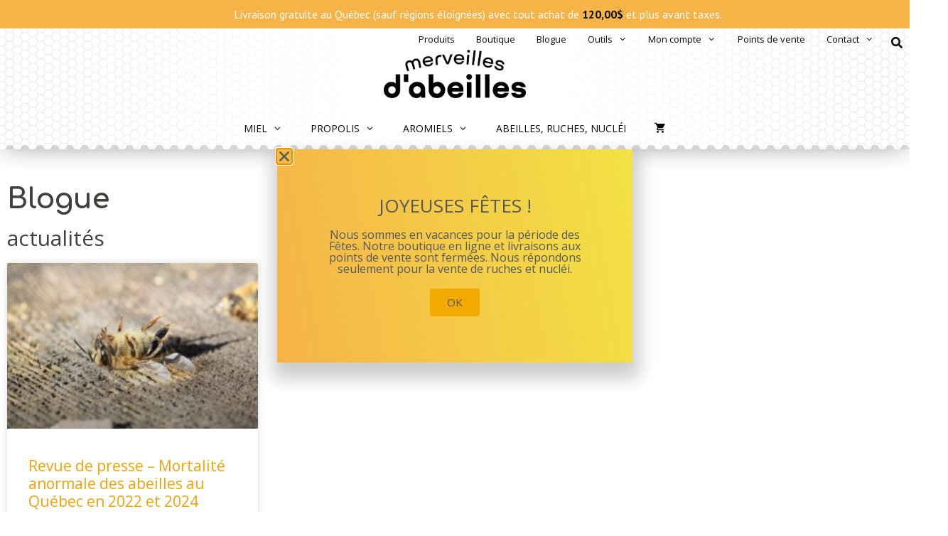

--- FILE ---
content_type: text/html; charset=UTF-8
request_url: https://www.merveillesdabeilles.biz/tag/actualites/
body_size: 30242
content:
<!DOCTYPE html>
<html lang="fr-FR">
<head>
	<meta charset="UTF-8">
<script type="text/javascript">
/* <![CDATA[ */
var gform;gform||(document.addEventListener("gform_main_scripts_loaded",function(){gform.scriptsLoaded=!0}),document.addEventListener("gform/theme/scripts_loaded",function(){gform.themeScriptsLoaded=!0}),window.addEventListener("DOMContentLoaded",function(){gform.domLoaded=!0}),gform={domLoaded:!1,scriptsLoaded:!1,themeScriptsLoaded:!1,isFormEditor:()=>"function"==typeof InitializeEditor,callIfLoaded:function(o){return!(!gform.domLoaded||!gform.scriptsLoaded||!gform.themeScriptsLoaded&&!gform.isFormEditor()||(gform.isFormEditor()&&console.warn("The use of gform.initializeOnLoaded() is deprecated in the form editor context and will be removed in Gravity Forms 3.1."),o(),0))},initializeOnLoaded:function(o){gform.callIfLoaded(o)||(document.addEventListener("gform_main_scripts_loaded",()=>{gform.scriptsLoaded=!0,gform.callIfLoaded(o)}),document.addEventListener("gform/theme/scripts_loaded",()=>{gform.themeScriptsLoaded=!0,gform.callIfLoaded(o)}),window.addEventListener("DOMContentLoaded",()=>{gform.domLoaded=!0,gform.callIfLoaded(o)}))},hooks:{action:{},filter:{}},addAction:function(o,r,e,t){gform.addHook("action",o,r,e,t)},addFilter:function(o,r,e,t){gform.addHook("filter",o,r,e,t)},doAction:function(o){gform.doHook("action",o,arguments)},applyFilters:function(o){return gform.doHook("filter",o,arguments)},removeAction:function(o,r){gform.removeHook("action",o,r)},removeFilter:function(o,r,e){gform.removeHook("filter",o,r,e)},addHook:function(o,r,e,t,n){null==gform.hooks[o][r]&&(gform.hooks[o][r]=[]);var d=gform.hooks[o][r];null==n&&(n=r+"_"+d.length),gform.hooks[o][r].push({tag:n,callable:e,priority:t=null==t?10:t})},doHook:function(r,o,e){var t;if(e=Array.prototype.slice.call(e,1),null!=gform.hooks[r][o]&&((o=gform.hooks[r][o]).sort(function(o,r){return o.priority-r.priority}),o.forEach(function(o){"function"!=typeof(t=o.callable)&&(t=window[t]),"action"==r?t.apply(null,e):e[0]=t.apply(null,e)})),"filter"==r)return e[0]},removeHook:function(o,r,t,n){var e;null!=gform.hooks[o][r]&&(e=(e=gform.hooks[o][r]).filter(function(o,r,e){return!!(null!=n&&n!=o.tag||null!=t&&t!=o.priority)}),gform.hooks[o][r]=e)}});
/* ]]> */
</script>

	<link rel="profile" href="https://gmpg.org/xfn/11">
	<meta name='robots' content='noindex, follow' />
<link rel="alternate" hreflang="fr" href="https://www.merveillesdabeilles.biz/tag/actualites/" />
<link rel="alternate" hreflang="x-default" href="https://www.merveillesdabeilles.biz/tag/actualites/" />

<!-- Google Tag Manager for WordPress by gtm4wp.com -->
<script data-cfasync="false" data-pagespeed-no-defer>
	var gtm4wp_datalayer_name = "dataLayer";
	var dataLayer = dataLayer || [];
	const gtm4wp_use_sku_instead = 0;
	const gtm4wp_currency = 'CAD';
	const gtm4wp_product_per_impression = 0;
	const gtm4wp_clear_ecommerce = false;
	const gtm4wp_datalayer_max_timeout = 2000;
</script>
<!-- End Google Tag Manager for WordPress by gtm4wp.com -->
	<!-- This site is optimized with the Yoast SEO plugin v26.7 - https://yoast.com/wordpress/plugins/seo/ -->
	<title>actualités Archives - Merveilles d&#039;abeilles</title>
<link data-rocket-preload as="style" href="https://fonts.googleapis.com/css?family=Open%20Sans%3Aregular%2Citalic%2C600%2C600italic%2C700%2C700italic%7CComfortaa%3A700%7CPT%20Sans%3A400%2C500%2C600%2C700&#038;display=swap" rel="preload">
<link href="https://fonts.googleapis.com/css?family=Open%20Sans%3Aregular%2Citalic%2C600%2C600italic%2C700%2C700italic%7CComfortaa%3A700%7CPT%20Sans%3A400%2C500%2C600%2C700&#038;display=swap" media="print" onload="this.media=&#039;all&#039;" rel="stylesheet">
<noscript data-wpr-hosted-gf-parameters=""><link rel="stylesheet" href="https://fonts.googleapis.com/css?family=Open%20Sans%3Aregular%2Citalic%2C600%2C600italic%2C700%2C700italic%7CComfortaa%3A700%7CPT%20Sans%3A400%2C500%2C600%2C700&#038;display=swap"></noscript>
	<meta property="og:locale" content="fr_FR" />
	<meta property="og:type" content="article" />
	<meta property="og:title" content="actualités Archives - Merveilles d&#039;abeilles" />
	<meta property="og:url" content="https://www.merveillesdabeilles.biz/tag/actualites/" />
	<meta property="og:site_name" content="Merveilles d&#039;abeilles" />
	<meta property="og:image" content="https://www.merveillesdabeilles.biz/wp-content/uploads/2020/03/merveillesdabeilles-banniere-produits-fb-851x315-2020-03.jpg" />
	<meta property="og:image:width" content="851" />
	<meta property="og:image:height" content="315" />
	<meta property="og:image:type" content="image/jpeg" />
	<meta name="twitter:card" content="summary_large_image" />
	<script type="application/ld+json" class="yoast-schema-graph">{"@context":"https://schema.org","@graph":[{"@type":"CollectionPage","@id":"https://www.merveillesdabeilles.biz/tag/actualites/","url":"https://www.merveillesdabeilles.biz/tag/actualites/","name":"actualités Archives - Merveilles d&#039;abeilles","isPartOf":{"@id":"https://www.merveillesdabeilles.biz/#website"},"primaryImageOfPage":{"@id":"https://www.merveillesdabeilles.biz/tag/actualites/#primaryimage"},"image":{"@id":"https://www.merveillesdabeilles.biz/tag/actualites/#primaryimage"},"thumbnailUrl":"https://www.merveillesdabeilles.biz/wp-content/uploads/2024/04/bee-3415321-1280.jpg","breadcrumb":{"@id":"https://www.merveillesdabeilles.biz/tag/actualites/#breadcrumb"},"inLanguage":"fr-FR"},{"@type":"ImageObject","inLanguage":"fr-FR","@id":"https://www.merveillesdabeilles.biz/tag/actualites/#primaryimage","url":"https://www.merveillesdabeilles.biz/wp-content/uploads/2024/04/bee-3415321-1280.jpg","contentUrl":"https://www.merveillesdabeilles.biz/wp-content/uploads/2024/04/bee-3415321-1280.jpg","width":1280,"height":853},{"@type":"BreadcrumbList","@id":"https://www.merveillesdabeilles.biz/tag/actualites/#breadcrumb","itemListElement":[{"@type":"ListItem","position":1,"name":"Accueil","item":"https://www.merveillesdabeilles.biz/"},{"@type":"ListItem","position":2,"name":"actualités"}]},{"@type":"WebSite","@id":"https://www.merveillesdabeilles.biz/#website","url":"https://www.merveillesdabeilles.biz/","name":"Merveilles d&#039;abeilles","description":"Nous prenons soin des abeilles et vous partageons leurs merveilles !","publisher":{"@id":"https://www.merveillesdabeilles.biz/#organization"},"potentialAction":[{"@type":"SearchAction","target":{"@type":"EntryPoint","urlTemplate":"https://www.merveillesdabeilles.biz/?s={search_term_string}"},"query-input":{"@type":"PropertyValueSpecification","valueRequired":true,"valueName":"search_term_string"}}],"inLanguage":"fr-FR"},{"@type":"Organization","@id":"https://www.merveillesdabeilles.biz/#organization","name":"Merveilles d'abeilles","url":"https://www.merveillesdabeilles.biz/","logo":{"@type":"ImageObject","inLanguage":"fr-FR","@id":"https://www.merveillesdabeilles.biz/#/schema/logo/image/","url":"","contentUrl":"","caption":"Merveilles d'abeilles"},"image":{"@id":"https://www.merveillesdabeilles.biz/#/schema/logo/image/"},"sameAs":["https://www.facebook.com/merveillesdabeilles","https://www.instagram.com/merveillesdabeilles","https://www.linkedin.com/company/merveillesdabeilles","https://www.youtube.com/channel/UCHdBZESPwJ_ssAK4FBUmJxg"]}]}</script>
	<!-- / Yoast SEO plugin. -->


<link rel='dns-prefetch' href='//www.googletagmanager.com' />
<link rel='dns-prefetch' href='//www.google.com' />
<link rel='dns-prefetch' href='//capi-automation.s3.us-east-2.amazonaws.com' />
<link rel='dns-prefetch' href='//maps.googleapis.com' />
<link rel='dns-prefetch' href='//fonts.googleapis.com' />
<link href='https://fonts.gstatic.com' crossorigin rel='preconnect' />
<link rel="alternate" type="application/rss+xml" title="Merveilles d&#039;abeilles &raquo; Flux" href="https://www.merveillesdabeilles.biz/feed/" />
<link rel="alternate" type="application/rss+xml" title="Merveilles d&#039;abeilles &raquo; Flux des commentaires" href="https://www.merveillesdabeilles.biz/comments/feed/" />
<link rel="alternate" type="application/rss+xml" title="Merveilles d&#039;abeilles &raquo; Flux de l’étiquette actualités" href="https://www.merveillesdabeilles.biz/tag/actualites/feed/" />
<style id='wp-img-auto-sizes-contain-inline-css' type='text/css'>
img:is([sizes=auto i],[sizes^="auto," i]){contain-intrinsic-size:3000px 1500px}
/*# sourceURL=wp-img-auto-sizes-contain-inline-css */
</style>

<style id='classic-theme-styles-inline-css' type='text/css'>
/*! This file is auto-generated */
.wp-block-button__link{color:#fff;background-color:#32373c;border-radius:9999px;box-shadow:none;text-decoration:none;padding:calc(.667em + 2px) calc(1.333em + 2px);font-size:1.125em}.wp-block-file__button{background:#32373c;color:#fff;text-decoration:none}
/*# sourceURL=/wp-includes/css/classic-themes.min.css */
</style>
<style id='global-styles-inline-css' type='text/css'>
:root{--wp--preset--aspect-ratio--square: 1;--wp--preset--aspect-ratio--4-3: 4/3;--wp--preset--aspect-ratio--3-4: 3/4;--wp--preset--aspect-ratio--3-2: 3/2;--wp--preset--aspect-ratio--2-3: 2/3;--wp--preset--aspect-ratio--16-9: 16/9;--wp--preset--aspect-ratio--9-16: 9/16;--wp--preset--color--black: #000000;--wp--preset--color--cyan-bluish-gray: #abb8c3;--wp--preset--color--white: #ffffff;--wp--preset--color--pale-pink: #f78da7;--wp--preset--color--vivid-red: #cf2e2e;--wp--preset--color--luminous-vivid-orange: #ff6900;--wp--preset--color--luminous-vivid-amber: #fcb900;--wp--preset--color--light-green-cyan: #7bdcb5;--wp--preset--color--vivid-green-cyan: #00d084;--wp--preset--color--pale-cyan-blue: #8ed1fc;--wp--preset--color--vivid-cyan-blue: #0693e3;--wp--preset--color--vivid-purple: #9b51e0;--wp--preset--gradient--vivid-cyan-blue-to-vivid-purple: linear-gradient(135deg,rgb(6,147,227) 0%,rgb(155,81,224) 100%);--wp--preset--gradient--light-green-cyan-to-vivid-green-cyan: linear-gradient(135deg,rgb(122,220,180) 0%,rgb(0,208,130) 100%);--wp--preset--gradient--luminous-vivid-amber-to-luminous-vivid-orange: linear-gradient(135deg,rgb(252,185,0) 0%,rgb(255,105,0) 100%);--wp--preset--gradient--luminous-vivid-orange-to-vivid-red: linear-gradient(135deg,rgb(255,105,0) 0%,rgb(207,46,46) 100%);--wp--preset--gradient--very-light-gray-to-cyan-bluish-gray: linear-gradient(135deg,rgb(238,238,238) 0%,rgb(169,184,195) 100%);--wp--preset--gradient--cool-to-warm-spectrum: linear-gradient(135deg,rgb(74,234,220) 0%,rgb(151,120,209) 20%,rgb(207,42,186) 40%,rgb(238,44,130) 60%,rgb(251,105,98) 80%,rgb(254,248,76) 100%);--wp--preset--gradient--blush-light-purple: linear-gradient(135deg,rgb(255,206,236) 0%,rgb(152,150,240) 100%);--wp--preset--gradient--blush-bordeaux: linear-gradient(135deg,rgb(254,205,165) 0%,rgb(254,45,45) 50%,rgb(107,0,62) 100%);--wp--preset--gradient--luminous-dusk: linear-gradient(135deg,rgb(255,203,112) 0%,rgb(199,81,192) 50%,rgb(65,88,208) 100%);--wp--preset--gradient--pale-ocean: linear-gradient(135deg,rgb(255,245,203) 0%,rgb(182,227,212) 50%,rgb(51,167,181) 100%);--wp--preset--gradient--electric-grass: linear-gradient(135deg,rgb(202,248,128) 0%,rgb(113,206,126) 100%);--wp--preset--gradient--midnight: linear-gradient(135deg,rgb(2,3,129) 0%,rgb(40,116,252) 100%);--wp--preset--font-size--small: 13px;--wp--preset--font-size--medium: 20px;--wp--preset--font-size--large: 36px;--wp--preset--font-size--x-large: 42px;--wp--preset--spacing--20: 0.44rem;--wp--preset--spacing--30: 0.67rem;--wp--preset--spacing--40: 1rem;--wp--preset--spacing--50: 1.5rem;--wp--preset--spacing--60: 2.25rem;--wp--preset--spacing--70: 3.38rem;--wp--preset--spacing--80: 5.06rem;--wp--preset--shadow--natural: 6px 6px 9px rgba(0, 0, 0, 0.2);--wp--preset--shadow--deep: 12px 12px 50px rgba(0, 0, 0, 0.4);--wp--preset--shadow--sharp: 6px 6px 0px rgba(0, 0, 0, 0.2);--wp--preset--shadow--outlined: 6px 6px 0px -3px rgb(255, 255, 255), 6px 6px rgb(0, 0, 0);--wp--preset--shadow--crisp: 6px 6px 0px rgb(0, 0, 0);}:where(.is-layout-flex){gap: 0.5em;}:where(.is-layout-grid){gap: 0.5em;}body .is-layout-flex{display: flex;}.is-layout-flex{flex-wrap: wrap;align-items: center;}.is-layout-flex > :is(*, div){margin: 0;}body .is-layout-grid{display: grid;}.is-layout-grid > :is(*, div){margin: 0;}:where(.wp-block-columns.is-layout-flex){gap: 2em;}:where(.wp-block-columns.is-layout-grid){gap: 2em;}:where(.wp-block-post-template.is-layout-flex){gap: 1.25em;}:where(.wp-block-post-template.is-layout-grid){gap: 1.25em;}.has-black-color{color: var(--wp--preset--color--black) !important;}.has-cyan-bluish-gray-color{color: var(--wp--preset--color--cyan-bluish-gray) !important;}.has-white-color{color: var(--wp--preset--color--white) !important;}.has-pale-pink-color{color: var(--wp--preset--color--pale-pink) !important;}.has-vivid-red-color{color: var(--wp--preset--color--vivid-red) !important;}.has-luminous-vivid-orange-color{color: var(--wp--preset--color--luminous-vivid-orange) !important;}.has-luminous-vivid-amber-color{color: var(--wp--preset--color--luminous-vivid-amber) !important;}.has-light-green-cyan-color{color: var(--wp--preset--color--light-green-cyan) !important;}.has-vivid-green-cyan-color{color: var(--wp--preset--color--vivid-green-cyan) !important;}.has-pale-cyan-blue-color{color: var(--wp--preset--color--pale-cyan-blue) !important;}.has-vivid-cyan-blue-color{color: var(--wp--preset--color--vivid-cyan-blue) !important;}.has-vivid-purple-color{color: var(--wp--preset--color--vivid-purple) !important;}.has-black-background-color{background-color: var(--wp--preset--color--black) !important;}.has-cyan-bluish-gray-background-color{background-color: var(--wp--preset--color--cyan-bluish-gray) !important;}.has-white-background-color{background-color: var(--wp--preset--color--white) !important;}.has-pale-pink-background-color{background-color: var(--wp--preset--color--pale-pink) !important;}.has-vivid-red-background-color{background-color: var(--wp--preset--color--vivid-red) !important;}.has-luminous-vivid-orange-background-color{background-color: var(--wp--preset--color--luminous-vivid-orange) !important;}.has-luminous-vivid-amber-background-color{background-color: var(--wp--preset--color--luminous-vivid-amber) !important;}.has-light-green-cyan-background-color{background-color: var(--wp--preset--color--light-green-cyan) !important;}.has-vivid-green-cyan-background-color{background-color: var(--wp--preset--color--vivid-green-cyan) !important;}.has-pale-cyan-blue-background-color{background-color: var(--wp--preset--color--pale-cyan-blue) !important;}.has-vivid-cyan-blue-background-color{background-color: var(--wp--preset--color--vivid-cyan-blue) !important;}.has-vivid-purple-background-color{background-color: var(--wp--preset--color--vivid-purple) !important;}.has-black-border-color{border-color: var(--wp--preset--color--black) !important;}.has-cyan-bluish-gray-border-color{border-color: var(--wp--preset--color--cyan-bluish-gray) !important;}.has-white-border-color{border-color: var(--wp--preset--color--white) !important;}.has-pale-pink-border-color{border-color: var(--wp--preset--color--pale-pink) !important;}.has-vivid-red-border-color{border-color: var(--wp--preset--color--vivid-red) !important;}.has-luminous-vivid-orange-border-color{border-color: var(--wp--preset--color--luminous-vivid-orange) !important;}.has-luminous-vivid-amber-border-color{border-color: var(--wp--preset--color--luminous-vivid-amber) !important;}.has-light-green-cyan-border-color{border-color: var(--wp--preset--color--light-green-cyan) !important;}.has-vivid-green-cyan-border-color{border-color: var(--wp--preset--color--vivid-green-cyan) !important;}.has-pale-cyan-blue-border-color{border-color: var(--wp--preset--color--pale-cyan-blue) !important;}.has-vivid-cyan-blue-border-color{border-color: var(--wp--preset--color--vivid-cyan-blue) !important;}.has-vivid-purple-border-color{border-color: var(--wp--preset--color--vivid-purple) !important;}.has-vivid-cyan-blue-to-vivid-purple-gradient-background{background: var(--wp--preset--gradient--vivid-cyan-blue-to-vivid-purple) !important;}.has-light-green-cyan-to-vivid-green-cyan-gradient-background{background: var(--wp--preset--gradient--light-green-cyan-to-vivid-green-cyan) !important;}.has-luminous-vivid-amber-to-luminous-vivid-orange-gradient-background{background: var(--wp--preset--gradient--luminous-vivid-amber-to-luminous-vivid-orange) !important;}.has-luminous-vivid-orange-to-vivid-red-gradient-background{background: var(--wp--preset--gradient--luminous-vivid-orange-to-vivid-red) !important;}.has-very-light-gray-to-cyan-bluish-gray-gradient-background{background: var(--wp--preset--gradient--very-light-gray-to-cyan-bluish-gray) !important;}.has-cool-to-warm-spectrum-gradient-background{background: var(--wp--preset--gradient--cool-to-warm-spectrum) !important;}.has-blush-light-purple-gradient-background{background: var(--wp--preset--gradient--blush-light-purple) !important;}.has-blush-bordeaux-gradient-background{background: var(--wp--preset--gradient--blush-bordeaux) !important;}.has-luminous-dusk-gradient-background{background: var(--wp--preset--gradient--luminous-dusk) !important;}.has-pale-ocean-gradient-background{background: var(--wp--preset--gradient--pale-ocean) !important;}.has-electric-grass-gradient-background{background: var(--wp--preset--gradient--electric-grass) !important;}.has-midnight-gradient-background{background: var(--wp--preset--gradient--midnight) !important;}.has-small-font-size{font-size: var(--wp--preset--font-size--small) !important;}.has-medium-font-size{font-size: var(--wp--preset--font-size--medium) !important;}.has-large-font-size{font-size: var(--wp--preset--font-size--large) !important;}.has-x-large-font-size{font-size: var(--wp--preset--font-size--x-large) !important;}
:where(.wp-block-post-template.is-layout-flex){gap: 1.25em;}:where(.wp-block-post-template.is-layout-grid){gap: 1.25em;}
:where(.wp-block-term-template.is-layout-flex){gap: 1.25em;}:where(.wp-block-term-template.is-layout-grid){gap: 1.25em;}
:where(.wp-block-columns.is-layout-flex){gap: 2em;}:where(.wp-block-columns.is-layout-grid){gap: 2em;}
:root :where(.wp-block-pullquote){font-size: 1.5em;line-height: 1.6;}
/*# sourceURL=global-styles-inline-css */
</style>
<link data-minify="1" rel='stylesheet' id='woocommerce-layout-css' href='https://www.merveillesdabeilles.biz/wp-content/cache/min/1/wp-content/plugins/woocommerce/assets/css/woocommerce-layout.css?ver=1768665697' type='text/css' media='all' />
<link data-minify="1" rel='stylesheet' id='woocommerce-smallscreen-css' href='https://www.merveillesdabeilles.biz/wp-content/cache/min/1/wp-content/plugins/woocommerce/assets/css/woocommerce-smallscreen.css?ver=1768665697' type='text/css' media='only screen and (max-width: 768px)' />
<link data-minify="1" rel='stylesheet' id='woocommerce-general-css' href='https://www.merveillesdabeilles.biz/wp-content/cache/min/1/wp-content/plugins/woocommerce/assets/css/woocommerce.css?ver=1768665697' type='text/css' media='all' />
<style id='woocommerce-inline-inline-css' type='text/css'>
.woocommerce form .form-row .required { visibility: visible; }
/*# sourceURL=woocommerce-inline-inline-css */
</style>
<link rel='stylesheet' id='wpml-legacy-horizontal-list-0-css' href='https://www.merveillesdabeilles.biz/wp-content/plugins/sitepress-multilingual-cms/templates/language-switchers/legacy-list-horizontal/style.min.css?ver=1' type='text/css' media='all' />
<link rel='stylesheet' id='wpml-menu-item-0-css' href='https://www.merveillesdabeilles.biz/wp-content/plugins/sitepress-multilingual-cms/templates/language-switchers/menu-item/style.min.css?ver=1' type='text/css' media='all' />
<link data-minify="1" rel='stylesheet' id='free-shipping-label-public-css' href='https://www.merveillesdabeilles.biz/wp-content/cache/min/1/wp-content/plugins/free-shipping-label/assets/build/fsl-public.css?ver=1768665697' type='text/css' media='all' />
<link data-minify="1" rel='stylesheet' id='plus-icons-mind-css-css' href='https://www.merveillesdabeilles.biz/wp-content/cache/min/1/wp-content/plugins/theplus_elementor_addon/assets/css/extra/iconsmind.min.css?ver=1768665697' type='text/css' media='all' />
<link rel='stylesheet' id='generate-style-css' href='https://www.merveillesdabeilles.biz/wp-content/themes/generatepress/css/all.min.css?ver=2.4.1' type='text/css' media='all' />
<style id='generate-style-inline-css' type='text/css'>
.entry-header .entry-meta {display:none;}#nav-below {display:none;}
body{background-color:#ffffff;color:#3f413d;}a, a:visited{color:#eea406;}a:hover, a:focus, a:active{color:#595e53;}body .grid-container{max-width:1100px;}.wp-block-group__inner-container{max-width:1100px;margin-left:auto;margin-right:auto;}.site-header .header-image{width:200px;}body, button, input, select, textarea{font-family:"Open Sans", sans-serif;font-size:16px;}.entry-content > [class*="wp-block-"]:not(:last-child){margin-bottom:1.5em;}.main-navigation a, .menu-toggle{font-weight:400;text-transform:uppercase;font-size:14px;}.main-navigation .main-nav ul ul li a{font-size:13px;}h1{font-family:"Comfortaa", display;font-weight:700;}@media (max-width:768px){.main-title{font-size:30px;}h1{font-size:30px;}h2{font-size:25px;}}.top-bar{background-color:#636363;color:#ffffff;}.top-bar a,.top-bar a:visited{color:#ffffff;}.top-bar a:hover{color:#303030;}.site-header{color:#000000;}.site-header a,.site-header a:visited{color:#000000;}.main-title a,.main-title a:hover,.main-title a:visited{color:#ffffff;}.site-description{color:#ffffff;}.main-navigation .main-nav ul li a,.menu-toggle{color:#0a0a0a;}.main-navigation .main-nav ul li:hover > a,.main-navigation .main-nav ul li:focus > a, .main-navigation .main-nav ul li.sfHover > a{color:#000000;background-color:rgba(63,63,63,0);}button.menu-toggle:hover,button.menu-toggle:focus,.main-navigation .mobile-bar-items a,.main-navigation .mobile-bar-items a:hover,.main-navigation .mobile-bar-items a:focus{color:#0a0a0a;}.main-navigation .main-nav ul li[class*="current-menu-"] > a{color:#3f3f3f;background-color:rgba(63,63,63,0);}.main-navigation .main-nav ul li[class*="current-menu-"] > a:hover,.main-navigation .main-nav ul li[class*="current-menu-"].sfHover > a{color:#3f3f3f;background-color:rgba(63,63,63,0);}.navigation-search input[type="search"],.navigation-search input[type="search"]:active, .navigation-search input[type="search"]:focus, .main-navigation .main-nav ul li.search-item.active > a{color:#000000;background-color:rgba(63,63,63,0);}.main-navigation ul ul{background-color:#3f413d;}.main-navigation .main-nav ul ul li a{color:#ffffff;}.main-navigation .main-nav ul ul li:hover > a,.main-navigation .main-nav ul ul li:focus > a,.main-navigation .main-nav ul ul li.sfHover > a{color:#ffffff;background-color:#4f4f4f;}.main-navigation .main-nav ul ul li[class*="current-menu-"] > a{color:#ffffff;background-color:#4f4f4f;}.main-navigation .main-nav ul ul li[class*="current-menu-"] > a:hover,.main-navigation .main-nav ul ul li[class*="current-menu-"].sfHover > a{color:#ffffff;background-color:#4f4f4f;}.separate-containers .inside-article, .separate-containers .comments-area, .separate-containers .page-header, .one-container .container, .separate-containers .paging-navigation, .inside-page-header{color:#3f413d;background-color:#ffffff;}.entry-meta{color:#595959;}.entry-meta a,.entry-meta a:visited{color:#595959;}.entry-meta a:hover{color:#1e73be;}h1{color:#3f413d;}h2{color:#3f413d;}.sidebar .widget{background-color:#ffffff;}.sidebar .widget .widget-title{color:#000000;}.footer-widgets{color:#ffffff;background-color:#4a4a53;}.footer-widgets a,.footer-widgets a:visited{color:#ffffff;}.footer-widgets a:hover{color:#ffffff;}.footer-widgets .widget-title{color:#ffffff;}.site-info{color:#ffffff;background-color:#4a4a53;}.site-info a,.site-info a:visited{color:#ffffff;}.site-info a:hover{color:#ffffff;}.footer-bar .widget_nav_menu .current-menu-item a{color:#ffffff;}input[type="text"],input[type="email"],input[type="url"],input[type="password"],input[type="search"],input[type="tel"],input[type="number"],textarea,select{color:#666666;background-color:#fafafa;border-color:#cccccc;}input[type="text"]:focus,input[type="email"]:focus,input[type="url"]:focus,input[type="password"]:focus,input[type="search"]:focus,input[type="tel"]:focus,input[type="number"]:focus,textarea:focus,select:focus{color:#666666;background-color:#ffffff;border-color:#bfbfbf;}button,html input[type="button"],input[type="reset"],input[type="submit"],a.button,a.button:visited,a.wp-block-button__link:not(.has-background){color:#ffffff;background-color:#666666;}button:hover,html input[type="button"]:hover,input[type="reset"]:hover,input[type="submit"]:hover,a.button:hover,button:focus,html input[type="button"]:focus,input[type="reset"]:focus,input[type="submit"]:focus,a.button:focus,a.wp-block-button__link:not(.has-background):active,a.wp-block-button__link:not(.has-background):focus,a.wp-block-button__link:not(.has-background):hover{color:#ffffff;background-color:#3f3f3f;}.generate-back-to-top,.generate-back-to-top:visited{background-color:rgba( 0,0,0,0.4 );color:#ffffff;}.generate-back-to-top:hover,.generate-back-to-top:focus{background-color:rgba( 0,0,0,0.6 );color:#ffffff;}.inside-header{padding:0px 0px 20px 0px;}.entry-content .alignwide, body:not(.no-sidebar) .entry-content .alignfull{margin-left:-40px;width:calc(100% + 80px);max-width:calc(100% + 80px);}.separate-containers .widget, .separate-containers .site-main > *, .separate-containers .page-header, .widget-area .main-navigation{margin-bottom:0px;}.separate-containers .site-main{margin:0px;}.both-right.separate-containers .inside-left-sidebar{margin-right:0px;}.both-right.separate-containers .inside-right-sidebar{margin-left:0px;}.both-left.separate-containers .inside-left-sidebar{margin-right:0px;}.both-left.separate-containers .inside-right-sidebar{margin-left:0px;}.separate-containers .page-header-image, .separate-containers .page-header-contained, .separate-containers .page-header-image-single, .separate-containers .page-header-content-single{margin-top:0px;}.separate-containers .inside-right-sidebar, .separate-containers .inside-left-sidebar{margin-top:0px;margin-bottom:0px;}.main-navigation .main-nav ul li a,.menu-toggle,.main-navigation .mobile-bar-items a{line-height:45px;}.navigation-search input{height:45px;}.rtl .menu-item-has-children .dropdown-menu-toggle{padding-left:20px;}.rtl .main-navigation .main-nav ul li.menu-item-has-children > a{padding-right:20px;}@media (max-width:768px){.separate-containers .inside-article, .separate-containers .comments-area, .separate-containers .page-header, .separate-containers .paging-navigation, .one-container .site-content, .inside-page-header, .wp-block-group__inner-container{padding:30px 15px 30px 15px;}.entry-content .alignwide, body:not(.no-sidebar) .entry-content .alignfull{margin-left:-15px;width:calc(100% + 30px);max-width:calc(100% + 30px);}}.one-container .sidebar .widget{padding:0px;}/* End cached CSS */@media (max-width: 768px){.main-navigation .menu-toggle,.main-navigation .mobile-bar-items,.sidebar-nav-mobile:not(#sticky-placeholder){display:block;}.main-navigation ul,.gen-sidebar-nav{display:none;}[class*="nav-float-"] .site-header .inside-header > *{float:none;clear:both;}}@font-face {font-family: "GeneratePress";src:  url("https://www.merveillesdabeilles.biz/wp-content/themes/generatepress/fonts/generatepress.eot");src:  url("https://www.merveillesdabeilles.biz/wp-content/themes/generatepress/fonts/generatepress.eot#iefix") format("embedded-opentype"),  url("https://www.merveillesdabeilles.biz/wp-content/themes/generatepress/fonts/generatepress.woff2") format("woff2"),  url("https://www.merveillesdabeilles.biz/wp-content/themes/generatepress/fonts/generatepress.woff") format("woff"),  url("https://www.merveillesdabeilles.biz/wp-content/themes/generatepress/fonts/generatepress.ttf") format("truetype"),  url("https://www.merveillesdabeilles.biz/wp-content/themes/generatepress/fonts/generatepress.svg#GeneratePress") format("svg");font-weight: normal;font-style: normal;}.main-navigation .slideout-toggle a:before,.slide-opened .slideout-overlay .slideout-exit:before {font-family: GeneratePress;}.slideout-navigation .dropdown-menu-toggle:before {content: "\f107" !important;}.slideout-navigation .sfHover > a .dropdown-menu-toggle:before {content: "\f106" !important;}
.dynamic-author-image-rounded{border-radius:100%;}.dynamic-featured-image, .dynamic-author-image{vertical-align:middle;}.one-container.blog .dynamic-content-template:not(:last-child), .one-container.archive .dynamic-content-template:not(:last-child){padding-bottom:0px;}.dynamic-entry-excerpt > p:last-child{margin-bottom:0px;}
.main-navigation .main-nav ul li a,.menu-toggle,.main-navigation .mobile-bar-items a{transition: line-height 300ms ease}.main-navigation.toggled .main-nav > ul{background-color: }
.navigation-branding .main-title{font-weight:bold;text-transform:none;font-size:45px;}@media (max-width: 768px){.navigation-branding .main-title{font-size:30px;}}
@media (max-width:768px){.inside-header{padding-top:20px;padding-right:20px;padding-bottom:20px;padding-left:20px;}}@media (min-width: 769px) and (max-width: 1024px),(min-width:1025px){.main-navigation.sticky-navigation-transition .main-nav > ul > li > a,.sticky-navigation-transition .menu-toggle,.main-navigation.sticky-navigation-transition .mobile-bar-items a, .sticky-navigation-transition .navigation-branding .main-title{line-height:70px;}.main-navigation.sticky-navigation-transition .site-logo img, .main-navigation.sticky-navigation-transition .navigation-search input[type="search"], .main-navigation.sticky-navigation-transition .navigation-branding img{height:70px;}}
/*# sourceURL=generate-style-inline-css */
</style>
<link data-minify="1" rel='stylesheet' id='generate-child-css' href='https://www.merveillesdabeilles.biz/wp-content/cache/min/1/wp-content/themes/generatepress_child/style.css?ver=1768665697' type='text/css' media='all' />
<link rel='stylesheet' id='elementor-frontend-css' href='https://www.merveillesdabeilles.biz/wp-content/plugins/elementor/assets/css/frontend.min.css?ver=3.34.1' type='text/css' media='all' />
<link rel='stylesheet' id='widget-heading-css' href='https://www.merveillesdabeilles.biz/wp-content/plugins/elementor/assets/css/widget-heading.min.css?ver=3.34.1' type='text/css' media='all' />
<link rel='stylesheet' id='e-animation-lightSpeedIn-css' href='https://www.merveillesdabeilles.biz/wp-content/plugins/elementor/assets/lib/animations/styles/lightSpeedIn.min.css?ver=3.34.1' type='text/css' media='all' />
<link rel='stylesheet' id='e-popup-css' href='https://www.merveillesdabeilles.biz/wp-content/plugins/elementor-pro/assets/css/conditionals/popup.min.css?ver=3.34.0' type='text/css' media='all' />
<link rel='stylesheet' id='widget-image-css' href='https://www.merveillesdabeilles.biz/wp-content/plugins/elementor/assets/css/widget-image.min.css?ver=3.34.1' type='text/css' media='all' />
<link rel='stylesheet' id='widget-icon-list-css' href='https://www.merveillesdabeilles.biz/wp-content/plugins/elementor/assets/css/widget-icon-list.min.css?ver=3.34.1' type='text/css' media='all' />
<link rel='stylesheet' id='widget-posts-css' href='https://www.merveillesdabeilles.biz/wp-content/plugins/elementor-pro/assets/css/widget-posts.min.css?ver=3.34.0' type='text/css' media='all' />
<link data-minify="1" rel='stylesheet' id='elementor-icons-css' href='https://www.merveillesdabeilles.biz/wp-content/cache/min/1/wp-content/plugins/elementor/assets/lib/eicons/css/elementor-icons.min.css?ver=1768665697' type='text/css' media='all' />
<link rel='stylesheet' id='elementor-post-1753-css' href='https://www.merveillesdabeilles.biz/wp-content/uploads/elementor/css/post-1753.css?ver=1768665696' type='text/css' media='all' />
<link rel='stylesheet' id='elementor-post-9550-css' href='https://www.merveillesdabeilles.biz/wp-content/uploads/elementor/css/post-9550.css?ver=1768665697' type='text/css' media='all' />
<link rel='stylesheet' id='elementor-post-1346-css' href='https://www.merveillesdabeilles.biz/wp-content/uploads/elementor/css/post-1346.css?ver=1768665697' type='text/css' media='all' />
<link rel='stylesheet' id='elementor-post-3361-css' href='https://www.merveillesdabeilles.biz/wp-content/uploads/elementor/css/post-3361.css?ver=1768665772' type='text/css' media='all' />
<link rel='stylesheet' id='tablepress-default-css' href='https://www.merveillesdabeilles.biz/wp-content/tablepress-combined.min.css?ver=62' type='text/css' media='all' />
<link data-minify="1" rel='stylesheet' id='gp-premium-icons-css' href='https://www.merveillesdabeilles.biz/wp-content/cache/min/1/wp-content/plugins/gp-premium/general/icons/icons.min.css?ver=1768665697' type='text/css' media='all' />
<link rel='stylesheet' id='generate-blog-css' href='https://www.merveillesdabeilles.biz/wp-content/plugins/gp-premium/blog/functions/css/style.min.css?ver=2.5.5' type='text/css' media='all' />
<link rel='stylesheet' id='generate-secondary-nav-css' href='https://www.merveillesdabeilles.biz/wp-content/plugins/gp-premium/secondary-nav/functions/css/style.min.css?ver=2.5.5' type='text/css' media='all' />
<style id='generate-secondary-nav-inline-css' type='text/css'>
.secondary-navigation .main-nav ul li a,.secondary-navigation .menu-toggle,.secondary-menu-bar-items .menu-bar-item > a{color:#0a0a0a;padding-left:15px;padding-right:15px;line-height:30px;}.secondary-navigation .secondary-menu-bar-items{color:#0a0a0a;}button.secondary-menu-toggle:hover,button.secondary-menu-toggle:focus{color:#0a0a0a;}.widget-area .secondary-navigation{margin-bottom:0px;}.secondary-navigation ul ul{background-color:#303030;top:auto;}.secondary-navigation .main-nav ul ul li a{color:#ffffff;padding-left:15px;padding-right:15px;}.secondary-navigation .menu-item-has-children .dropdown-menu-toggle{padding-right:15px;}.secondary-navigation .main-nav ul li:not([class*="current-menu-"]):hover > a, .secondary-navigation .main-nav ul li:not([class*="current-menu-"]):focus > a, .secondary-navigation .main-nav ul li.sfHover:not([class*="current-menu-"]) > a, .secondary-menu-bar-items .menu-bar-item:hover > a{color:#000000;background-color:rgba(48,48,48,0);}.secondary-navigation .main-nav ul ul li:not([class*="current-menu-"]):hover > a,.secondary-navigation .main-nav ul ul li:not([class*="current-menu-"]):focus > a,.secondary-navigation .main-nav ul ul li.sfHover:not([class*="current-menu-"]) > a{color:#ffffff;background-color:#474747;}.secondary-navigation .main-nav ul li[class*="current-menu-"] > a{color:#222222;background-color:rgba(255,255,255,0);}.secondary-navigation .main-nav ul ul li[class*="current-menu-"] > a{color:#ffffff;background-color:#474747;}@media (max-width: 768px) {.secondary-menu-bar-items .menu-bar-item:hover > a{background: none;color: #0a0a0a;}}
/*# sourceURL=generate-secondary-nav-inline-css */
</style>
<link rel='stylesheet' id='generate-secondary-nav-mobile-css' href='https://www.merveillesdabeilles.biz/wp-content/plugins/gp-premium/secondary-nav/functions/css/style-mobile.min.css?ver=2.5.5' type='text/css' media='all' />
<link rel='stylesheet' id='generate-sticky-css' href='https://www.merveillesdabeilles.biz/wp-content/plugins/gp-premium/menu-plus/functions/css/sticky.min.css?ver=2.5.5' type='text/css' media='all' />
<link rel='stylesheet' id='generate-offside-css' href='https://www.merveillesdabeilles.biz/wp-content/plugins/gp-premium/menu-plus/functions/css/offside.min.css?ver=2.5.5' type='text/css' media='all' />
<style id='generate-offside-inline-css' type='text/css'>
:root{--gp-slideout-width:265px;}.slideout-navigation.main-navigation{background-color:#ffffff;}.slideout-navigation.main-navigation .main-nav ul li a{font-weight:normal;text-transform:none;}.slideout-navigation.main-navigation.do-overlay .main-nav ul ul li a{font-size:1em;}.slideout-navigation, .slideout-navigation a{color:#0a0a0a;}.slideout-navigation button.slideout-exit{color:#0a0a0a;padding-left:20px;padding-right:20px;}.slideout-navigation .dropdown-menu-toggle:before{content:"\f107";}.slideout-navigation .sfHover > a .dropdown-menu-toggle:before{content:"\f106";}@media (max-width: 768px){.menu-bar-item.slideout-toggle{display:none;}}
/*# sourceURL=generate-offside-inline-css */
</style>
<link rel='stylesheet' id='generate-navigation-branding-css' href='https://www.merveillesdabeilles.biz/wp-content/plugins/gp-premium/menu-plus/functions/css/navigation-branding.min.css?ver=2.5.5' type='text/css' media='all' />
<style id='generate-navigation-branding-inline-css' type='text/css'>
.main-navigation .sticky-navigation-logo, .main-navigation.navigation-stick .site-logo:not(.mobile-header-logo){display:none;}.main-navigation.navigation-stick .sticky-navigation-logo{display:block;}.navigation-branding img, .site-logo.mobile-header-logo img{height:45px;width:auto;}.navigation-branding .main-title{line-height:45px;}@media (max-width: 1110px){#site-navigation .navigation-branding, #sticky-navigation .navigation-branding{margin-left:10px;}}@media (max-width: 768px){.main-navigation:not(.slideout-navigation) .main-nav{-ms-flex:0 0 100%;flex:0 0 100%;}.main-navigation:not(.slideout-navigation) .inside-navigation{-ms-flex-wrap:wrap;flex-wrap:wrap;display:-webkit-box;display:-ms-flexbox;display:flex;}.nav-aligned-center .navigation-branding, .nav-aligned-left .navigation-branding{margin-right:auto;}.nav-aligned-center  .main-navigation.has-branding:not(.slideout-navigation) .inside-navigation .main-nav,.nav-aligned-center  .main-navigation.has-sticky-branding.navigation-stick .inside-navigation .main-nav,.nav-aligned-left  .main-navigation.has-branding:not(.slideout-navigation) .inside-navigation .main-nav,.nav-aligned-left  .main-navigation.has-sticky-branding.navigation-stick .inside-navigation .main-nav{margin-right:0px;}}
/*# sourceURL=generate-navigation-branding-inline-css */
</style>
<link rel='stylesheet' id='generate-woocommerce-css' href='https://www.merveillesdabeilles.biz/wp-content/plugins/gp-premium/woocommerce/functions/css/woocommerce.min.css?ver=2.5.5' type='text/css' media='all' />
<style id='generate-woocommerce-inline-css' type='text/css'>
.woocommerce ul.products li.product .woocommerce-LoopProduct-link h2, .woocommerce ul.products li.product .woocommerce-loop-category__title{font-weight:normal;text-transform:none;font-size:20px;}.woocommerce .up-sells ul.products li.product .woocommerce-LoopProduct-link h2, .woocommerce .cross-sells ul.products li.product .woocommerce-LoopProduct-link h2, .woocommerce .related ul.products li.product .woocommerce-LoopProduct-link h2{font-size:20px;}.woocommerce #respond input#submit, .woocommerce a.button, .woocommerce button.button, .woocommerce input.button, .wc-block-components-button{color:#ffffff;background-color:#666666;text-decoration:none;font-weight:normal;text-transform:none;}.woocommerce #respond input#submit:hover, .woocommerce a.button:hover, .woocommerce button.button:hover, .woocommerce input.button:hover, .wc-block-components-button:hover{color:#ffffff;background-color:#3f3f3f;}.woocommerce #respond input#submit.alt, .woocommerce a.button.alt, .woocommerce button.button.alt, .woocommerce input.button.alt, .woocommerce #respond input#submit.alt.disabled, .woocommerce #respond input#submit.alt.disabled:hover, .woocommerce #respond input#submit.alt:disabled, .woocommerce #respond input#submit.alt:disabled:hover, .woocommerce #respond input#submit.alt:disabled[disabled], .woocommerce #respond input#submit.alt:disabled[disabled]:hover, .woocommerce a.button.alt.disabled, .woocommerce a.button.alt.disabled:hover, .woocommerce a.button.alt:disabled, .woocommerce a.button.alt:disabled:hover, .woocommerce a.button.alt:disabled[disabled], .woocommerce a.button.alt:disabled[disabled]:hover, .woocommerce button.button.alt.disabled, .woocommerce button.button.alt.disabled:hover, .woocommerce button.button.alt:disabled, .woocommerce button.button.alt:disabled:hover, .woocommerce button.button.alt:disabled[disabled], .woocommerce button.button.alt:disabled[disabled]:hover, .woocommerce input.button.alt.disabled, .woocommerce input.button.alt.disabled:hover, .woocommerce input.button.alt:disabled, .woocommerce input.button.alt:disabled:hover, .woocommerce input.button.alt:disabled[disabled], .woocommerce input.button.alt:disabled[disabled]:hover{color:#ffffff;background-color:#1e73be;}.woocommerce #respond input#submit.alt:hover, .woocommerce a.button.alt:hover, .woocommerce button.button.alt:hover, .woocommerce input.button.alt:hover{color:#ffffff;background-color:#377fbf;}button.wc-block-components-panel__button{font-size:inherit;}.woocommerce .star-rating span:before, .woocommerce p.stars:hover a::before{color:#ffa200;}.woocommerce span.onsale{background-color:#222222;color:#ffffff;}.woocommerce ul.products li.product .price, .woocommerce div.product p.price{color:#222222;}.woocommerce div.product .woocommerce-tabs ul.tabs li a{color:#222222;}.woocommerce div.product .woocommerce-tabs ul.tabs li a:hover, .woocommerce div.product .woocommerce-tabs ul.tabs li.active a{color:#1e73be;}.woocommerce-message{background-color:#0b9444;color:#ffffff;}div.woocommerce-message a.button, div.woocommerce-message a.button:focus, div.woocommerce-message a.button:hover, div.woocommerce-message a, div.woocommerce-message a:focus, div.woocommerce-message a:hover{color:#ffffff;}.woocommerce-info{background-color:#1e73be;color:#ffffff;}div.woocommerce-info a.button, div.woocommerce-info a.button:focus, div.woocommerce-info a.button:hover, div.woocommerce-info a, div.woocommerce-info a:focus, div.woocommerce-info a:hover{color:#ffffff;}.woocommerce-error{background-color:#e8626d;color:#ffffff;}div.woocommerce-error a.button, div.woocommerce-error a.button:focus, div.woocommerce-error a.button:hover, div.woocommerce-error a, div.woocommerce-error a:focus, div.woocommerce-error a:hover{color:#ffffff;}.woocommerce-product-details__short-description{color:#3f413d;}#wc-mini-cart{background-color:#ffffff;color:#000000;}#wc-mini-cart a:not(.button), #wc-mini-cart a.remove{color:#000000;}#wc-mini-cart .button{color:#ffffff;}#wc-mini-cart .button:hover, #wc-mini-cart .button:focus, #wc-mini-cart .button:active{color:#ffffff;}.woocommerce #content div.product div.images, .woocommerce div.product div.images, .woocommerce-page #content div.product div.images, .woocommerce-page div.product div.images{width:50%;}.add-to-cart-panel{background-color:#ffffff;color:#000000;}.add-to-cart-panel a:not(.button){color:#000000;}.woocommerce .widget_price_filter .price_slider_wrapper .ui-widget-content{background-color:#dddddd;}.woocommerce .widget_price_filter .ui-slider .ui-slider-range, .woocommerce .widget_price_filter .ui-slider .ui-slider-handle{background-color:#666666;}.cart-contents > span.number-of-items{background-color:rgba(0,0,0,0.05);}.cart-contents .amount{display:none;}.cart-contents > span.number-of-items{display:inline-block;}.wc-columns-container .products, .woocommerce .related ul.products, .woocommerce .up-sells ul.products{grid-gap:50px;}@media (min-width: 769px) and (max-width: 1024px){.woocommerce .wc-columns-container.wc-tablet-columns-2 .products{-ms-grid-columns:(1fr)[2];grid-template-columns:repeat(2, 1fr);}.wc-related-upsell-tablet-columns-2 .related ul.products, .wc-related-upsell-tablet-columns-2 .up-sells ul.products{-ms-grid-columns:(1fr)[2];grid-template-columns:repeat(2, 1fr);}}@media (max-width:768px){.add-to-cart-panel .continue-shopping{background-color:#ffffff;}.woocommerce #content div.product div.images,.woocommerce div.product div.images,.woocommerce-page #content div.product div.images,.woocommerce-page div.product div.images{width:100%;}}@media (max-width: 768px){.mobile-bar-items + .menu-toggle{text-align:left;}nav.toggled .main-nav li.wc-menu-item{display:none !important;}body.nav-search-enabled .wc-menu-cart-activated:not(#mobile-header) .mobile-bar-items{float:right;position:relative;}.nav-search-enabled .wc-menu-cart-activated:not(#mobile-header) .menu-toggle{float:left;width:auto;}.mobile-bar-items.wc-mobile-cart-items{z-index:1;}}
/*# sourceURL=generate-woocommerce-inline-css */
</style>
<link rel='stylesheet' id='generate-woocommerce-mobile-css' href='https://www.merveillesdabeilles.biz/wp-content/plugins/gp-premium/woocommerce/functions/css/woocommerce-mobile.min.css?ver=2.5.5' type='text/css' media='(max-width:768px)' />
<link data-minify="1" rel='stylesheet' id='woocommerce-free-shipping-bar-css' href='https://www.merveillesdabeilles.biz/wp-content/cache/min/1/wp-content/plugins/woocommerce-free-shipping-bar/assets/css/woocommerce-free-shipping-bar-frontend-style.css?ver=1768665697' type='text/css' media='all' />
<style id='woocommerce-free-shipping-bar-inline-css' type='text/css'>

				#wfspb-top-bar .wfspb-lining-layer{
					background-color: rgb(246, 179, 72) !important;
				}
				#wfspb-progress.wfsb-style-3{
					background-color: rgb(246, 179, 72) !important;
				}
				#wfspb-top-bar{
					color: #FFFFFF !important;
				} 
				#wfspb-top-bar{
					text-align: center !important;
				}
				#wfspb-top-bar #wfspb-main-content{
					padding: 0 32px;
					font-size: 16px !important;
					text-align: center !important;
					color: #FFFFFF !important;
				}
				.woocommerce-free-shipping-bar-order .woocommerce-free-shipping-bar-message #wfspb-main-content{
				    font-size: 16px;
				    color: #777777 !important;
				}
				#wfspb-top-bar #wfspb-main-content > a, #wfspb-top-bar #wfspb-main-content b span{
					color: #111111 !important;
				}
				div#wfspb-close{
				font-size: 16px !important;
				line-height: 16px !important;
				}
				
				#wfspb-top-bar{
					font-family: PT Sans !important;
				}
/*# sourceURL=woocommerce-free-shipping-bar-inline-css */
</style>

<link data-minify="1" rel='stylesheet' id='elementor-gf-local-roboto-css' href='https://www.merveillesdabeilles.biz/wp-content/cache/min/1/wp-content/uploads/elementor/google-fonts/css/roboto.css?ver=1768665698' type='text/css' media='all' />
<link data-minify="1" rel='stylesheet' id='elementor-gf-local-robotoslab-css' href='https://www.merveillesdabeilles.biz/wp-content/cache/min/1/wp-content/uploads/elementor/google-fonts/css/robotoslab.css?ver=1768665698' type='text/css' media='all' />
<link data-minify="1" rel='stylesheet' id='elementor-gf-local-expletussans-css' href='https://www.merveillesdabeilles.biz/wp-content/cache/min/1/wp-content/uploads/elementor/google-fonts/css/expletussans.css?ver=1768665698' type='text/css' media='all' />
<link rel='stylesheet' id='elementor-icons-shared-0-css' href='https://www.merveillesdabeilles.biz/wp-content/plugins/elementor/assets/lib/font-awesome/css/fontawesome.min.css?ver=5.15.3' type='text/css' media='all' />
<link data-minify="1" rel='stylesheet' id='elementor-icons-fa-brands-css' href='https://www.merveillesdabeilles.biz/wp-content/cache/min/1/wp-content/plugins/elementor/assets/lib/font-awesome/css/brands.min.css?ver=1768665698' type='text/css' media='all' />
<script type="text/javascript" id="woocommerce-google-analytics-integration-gtag-js-after">
/* <![CDATA[ */
/* Google Analytics for WooCommerce (gtag.js) */
					window.dataLayer = window.dataLayer || [];
					function gtag(){dataLayer.push(arguments);}
					// Set up default consent state.
					for ( const mode of [{"analytics_storage":"denied","ad_storage":"denied","ad_user_data":"denied","ad_personalization":"denied","region":["AT","BE","BG","HR","CY","CZ","DK","EE","FI","FR","DE","GR","HU","IS","IE","IT","LV","LI","LT","LU","MT","NL","NO","PL","PT","RO","SK","SI","ES","SE","GB","CH"]}] || [] ) {
						gtag( "consent", "default", { "wait_for_update": 500, ...mode } );
					}
					gtag("js", new Date());
					gtag("set", "developer_id.dOGY3NW", true);
					gtag("config", "UA-60123575-1", {"track_404":true,"allow_google_signals":true,"logged_in":false,"linker":{"domains":[],"allow_incoming":false},"custom_map":{"dimension1":"logged_in"}});
//# sourceURL=woocommerce-google-analytics-integration-gtag-js-after
/* ]]> */
</script>
<script type="text/javascript" id="wpml-cookie-js-extra">
/* <![CDATA[ */
var wpml_cookies = {"wp-wpml_current_language":{"value":"fr","expires":1,"path":"/"}};
var wpml_cookies = {"wp-wpml_current_language":{"value":"fr","expires":1,"path":"/"}};
//# sourceURL=wpml-cookie-js-extra
/* ]]> */
</script>
<script data-minify="1" type="text/javascript" src="https://www.merveillesdabeilles.biz/wp-content/cache/min/1/wp-content/plugins/sitepress-multilingual-cms/res/js/cookies/language-cookie.js?ver=1766188385" id="wpml-cookie-js" defer="defer" data-wp-strategy="defer"></script>
<script type="text/javascript" src="https://www.merveillesdabeilles.biz/wp-includes/js/jquery/jquery.min.js?ver=3.7.1" id="jquery-core-js"></script>
<script type="text/javascript" src="https://www.merveillesdabeilles.biz/wp-includes/js/jquery/jquery-migrate.min.js?ver=3.4.1" id="jquery-migrate-js"></script>
<script data-minify="1" type="text/javascript" src="https://www.merveillesdabeilles.biz/wp-content/cache/min/1/wp-content/plugins/recaptcha-woo/js/rcfwc.js?ver=1766188385" id="rcfwc-js-js" defer="defer" data-wp-strategy="defer"></script>
<script type="text/javascript" src="https://www.google.com/recaptcha/api.js?hl=fr_FR" id="recaptcha-js" defer="defer" data-wp-strategy="defer"></script>
<script type="text/javascript" src="https://www.merveillesdabeilles.biz/wp-content/plugins/woocommerce/assets/js/jquery-blockui/jquery.blockUI.min.js?ver=2.7.0-wc.10.4.3" id="wc-jquery-blockui-js" defer="defer" data-wp-strategy="defer"></script>
<script type="text/javascript" id="wc-add-to-cart-js-extra">
/* <![CDATA[ */
var wc_add_to_cart_params = {"ajax_url":"/wp-admin/admin-ajax.php","wc_ajax_url":"/?wc-ajax=%%endpoint%%","i18n_view_cart":"Voir le panier","cart_url":"https://www.merveillesdabeilles.biz/panier/","is_cart":"","cart_redirect_after_add":"no"};
//# sourceURL=wc-add-to-cart-js-extra
/* ]]> */
</script>
<script type="text/javascript" src="https://www.merveillesdabeilles.biz/wp-content/plugins/woocommerce/assets/js/frontend/add-to-cart.min.js?ver=10.4.3" id="wc-add-to-cart-js" defer="defer" data-wp-strategy="defer"></script>
<script type="text/javascript" src="https://www.merveillesdabeilles.biz/wp-content/plugins/woocommerce/assets/js/js-cookie/js.cookie.min.js?ver=2.1.4-wc.10.4.3" id="wc-js-cookie-js" defer="defer" data-wp-strategy="defer"></script>
<script type="text/javascript" id="woocommerce-js-extra">
/* <![CDATA[ */
var woocommerce_params = {"ajax_url":"/wp-admin/admin-ajax.php","wc_ajax_url":"/?wc-ajax=%%endpoint%%","i18n_password_show":"Show password","i18n_password_hide":"Hide password"};
//# sourceURL=woocommerce-js-extra
/* ]]> */
</script>
<script type="text/javascript" src="https://www.merveillesdabeilles.biz/wp-content/plugins/woocommerce/assets/js/frontend/woocommerce.min.js?ver=10.4.3" id="woocommerce-js" defer="defer" data-wp-strategy="defer"></script>
<script type="text/javascript" src="https://maps.googleapis.com/maps/api/js?key=AIzaSyAYW6bbXGc2B4Xwxn7uPz-SWI3hksfwy0s&amp;ver=6.9" id="googlemap-js"></script>
<link rel="https://api.w.org/" href="https://www.merveillesdabeilles.biz/wp-json/" /><link rel="alternate" title="JSON" type="application/json" href="https://www.merveillesdabeilles.biz/wp-json/wp/v2/tags/264" /><meta name="generator" content="WPML ver:4.8.6 stt:4;" />

<!-- This website runs the Product Feed PRO for WooCommerce by AdTribes.io plugin - version woocommercesea_option_installed_version -->

<!-- Google Tag Manager for WordPress by gtm4wp.com -->
<!-- GTM Container placement set to footer -->
<script data-cfasync="false" data-pagespeed-no-defer>
	var dataLayer_content = {"pagePostType":"post","pagePostType2":"tag-post","customerTotalOrders":0,"customerTotalOrderValue":0,"customerFirstName":"","customerLastName":"","customerBillingFirstName":"","customerBillingLastName":"","customerBillingCompany":"","customerBillingAddress1":"","customerBillingAddress2":"","customerBillingCity":"","customerBillingState":"","customerBillingPostcode":"","customerBillingCountry":"","customerBillingEmail":"","customerBillingEmailHash":"","customerBillingPhone":"","customerShippingFirstName":"","customerShippingLastName":"","customerShippingCompany":"","customerShippingAddress1":"","customerShippingAddress2":"","customerShippingCity":"","customerShippingState":"","customerShippingPostcode":"","customerShippingCountry":"","cartContent":{"totals":{"applied_coupons":[],"discount_total":0,"subtotal":0,"total":0},"items":[]}};
	dataLayer.push( dataLayer_content );
</script>
<script data-cfasync="false" data-pagespeed-no-defer>
(function(w,d,s,l,i){w[l]=w[l]||[];w[l].push({'gtm.start':
new Date().getTime(),event:'gtm.js'});var f=d.getElementsByTagName(s)[0],
j=d.createElement(s),dl=l!='dataLayer'?'&l='+l:'';j.async=true;j.src=
'//www.googletagmanager.com/gtm.js?id='+i+dl;f.parentNode.insertBefore(j,f);
})(window,document,'script','dataLayer','GTM-WM5SPT8');
</script>
<!-- End Google Tag Manager for WordPress by gtm4wp.com --><meta name="viewport" content="width=device-width, initial-scale=1">	<noscript><style>.woocommerce-product-gallery{ opacity: 1 !important; }</style></noscript>
	<meta name="generator" content="Elementor 3.34.1; features: additional_custom_breakpoints; settings: css_print_method-external, google_font-enabled, font_display-auto">
			<script  type="text/javascript">
				!function(f,b,e,v,n,t,s){if(f.fbq)return;n=f.fbq=function(){n.callMethod?
					n.callMethod.apply(n,arguments):n.queue.push(arguments)};if(!f._fbq)f._fbq=n;
					n.push=n;n.loaded=!0;n.version='2.0';n.queue=[];t=b.createElement(e);t.async=!0;
					t.src=v;s=b.getElementsByTagName(e)[0];s.parentNode.insertBefore(t,s)}(window,
					document,'script','https://connect.facebook.net/en_US/fbevents.js');
			</script>
			<!-- WooCommerce Facebook Integration Begin -->
			<script  type="text/javascript">

				fbq('init', '391586268295630', {}, {
    "agent": "woocommerce_2-10.4.3-3.5.15"
});

				document.addEventListener( 'DOMContentLoaded', function() {
					// Insert placeholder for events injected when a product is added to the cart through AJAX.
					document.body.insertAdjacentHTML( 'beforeend', '<div class=\"wc-facebook-pixel-event-placeholder\"></div>' );
				}, false );

			</script>
			<!-- WooCommerce Facebook Integration End -->
						<style>
				.e-con.e-parent:nth-of-type(n+4):not(.e-lazyloaded):not(.e-no-lazyload),
				.e-con.e-parent:nth-of-type(n+4):not(.e-lazyloaded):not(.e-no-lazyload) * {
					background-image: none !important;
				}
				@media screen and (max-height: 1024px) {
					.e-con.e-parent:nth-of-type(n+3):not(.e-lazyloaded):not(.e-no-lazyload),
					.e-con.e-parent:nth-of-type(n+3):not(.e-lazyloaded):not(.e-no-lazyload) * {
						background-image: none !important;
					}
				}
				@media screen and (max-height: 640px) {
					.e-con.e-parent:nth-of-type(n+2):not(.e-lazyloaded):not(.e-no-lazyload),
					.e-con.e-parent:nth-of-type(n+2):not(.e-lazyloaded):not(.e-no-lazyload) * {
						background-image: none !important;
					}
				}
			</style>
			<link rel="icon" href="https://www.merveillesdabeilles.biz/wp-content/uploads/2020/04/favicon.png" sizes="32x32" />
<link rel="icon" href="https://www.merveillesdabeilles.biz/wp-content/uploads/2020/04/favicon.png" sizes="192x192" />
<link rel="apple-touch-icon" href="https://www.merveillesdabeilles.biz/wp-content/uploads/2020/04/favicon.png" />
<meta name="msapplication-TileImage" content="https://www.merveillesdabeilles.biz/wp-content/uploads/2020/04/favicon.png" />
		<style type="text/css" id="wp-custom-css">
			body.woocommerce-page #content table.cart td.actions .input-text,
body.woocommerce-page table.cart td.actions .input-text{
    width: 250px;
}
#sticky-navigation{
    padding-top: 32px;
}
.cart_totals  .shop_table .woocommerce-shipping-destination{
	display: none;
}

#site-navigation .main-nav li a.shopping-cart::before, .main-navigation a.cart-contents:not(.has-svg-icon)::before {color:#003da5;}

a.telephone {
	font-size: 26px;
	font-weight: bold;
	color: white;
}
h3.footer {
	margin-bottom: 5px;
	font-size: 22px;
} 

.woocommerce button.button.alt.disabled {
	background-color: #f5f5f5;
	color: #000;
}

.woocommerce button.button.alt.disabled:hover {
	background-color: #f5f5f5;
	color: #000;
}

.hex .elementor-icon-list-item {
	height: 75px;
}

.hex .elementor-icon-list-item a:before {
    content: " ";
    width: 0; height: 0;
    border-bottom: 15px solid white;
    border-left: 26px solid transparent;
    border-right: 26px solid transparent;
    position: absolute;
    top: -15px;
		transition: 0.3s;
}

.hex .elementor-icon-list-item a:hover:before {
	border-bottom: 15px solid rgba(255, 255, 255, 0.75);
}

.hex .elementor-icon-list-item a {
    margin-top: 15px;
    width: 52px;
    height: 30px;
    background-color: white;
    position: relative;
		transition: 0.3s;
}

.hex .elementor-icon-list-item a:hover {
	background-color: rgba(255, 255, 255, 0.75);
}

.hex .elementor-icon-list-item a:after {
    content: "";
    width: 0;
    position: absolute;
    bottom: -15px;
    border-top: 15px solid white;
    border-left: 26px solid transparent;
    border-right: 26px solid transparent;
	transition: 0.3s;
}

.hex .elementor-icon-list-item a:hover:after {
	border-top: 15px solid rgba(255, 255, 255, 0.75);
}

.elementor-icon-list-icon i {
	margin-left: 5px;
    margin-top: 3px;
}

.inline {
	display: inline-block;
	width: auto !important;
}

.gform_wrapper .gform_footer input.button, .gform_wrapper .gform_footer input[type=submit]{
	width: 100%!important;
}

.gform_wrapper ul.gform_fields li.gfield {
	padding-right: 0!important;
}


.col_Été {
	background-color: #96C950;
}

.col_Printemps {
	background-color: #FBB53B;
}

.col_Automne {
	background-color: #F47063;
}

.col_Sarrasin {
	background-color: #ab84b6;
}


.col_Bleuet {
	background-color: #679FD5;
}

.col_Tournesol {
	background-color: #F68029;
}

.col_Découverte {
	background-color: #FBB53B;
}

body #gform_wrapper_2 .gform_footer input[type=submit] {background-color:#454441; padding:5px 15px; margin:12px 0 0 20px; color:#f6b348; text-transform:uppercase; font-size:14px; font-weight:bold; letter-spacing:0.1em; border:solid 1px #454441;
	max-width:200px;}

body #gform_wrapper_2 input#input_2_1 {width:300px;
	background-color:rgba(255,255,255,0.7);
	margin-left:20px;
}

.woocommerce div.product.elementor form.cart table.variations td.value select{
	border: 1px solid;
	border-radius: 5px
}

.woocommerce div.product .woocommerce-tabs ul.tabs li {
	border-color: #000;
}

.woocommerce div.product.elementor .woocommerce-tabs .panel {
	border-top: 1px solid #000;
}

.elementor-cta__bg {
	background-repeat: no-repeat;
	    background-size: contain;
}

#voucher-fields-wrapper-4132 {
	width: 100%;
}

.woocommerce div.product.elementor form.cart.variations_form .woocommerce-variation-add-to-cart {
	display: block;
}

.woocommerce div.product.elementor .woocommerce-variation-add-to-cart .quantity input {
	height: 46px;
}

.
element.style {
    display: block;
}
#wfspb-top-bar.top_bar {
    top: 0;
	z-index: 10001;
}
#wfspb-top-bar.wfspb-hidden {
    display: none;
}
#wfspb-top-bar {
    font-family: PT Sans !important;
}
#wfspb-top-bar {
    text-align: center !important;
}
#wfspb-top-bar {
    color: #FFFFFF !important;
}
		</style>
		
        <div id="wfspb-top-bar" class="displaying customized top_bar wfspb-hidden "
             style="display:none;"
			 >
            <div class="wfspb-lining-layer">
				<div id="wfspb-main-content">Livraison gratuite au Québec (sauf régions éloignées) avec tout achat de <b id="wfspb_min_order_amount"><span class="woocommerce-Price-amount amount">120,00<span class="woocommerce-Price-currencySymbol">&#036;</span></span></b> et plus avant taxes.</div>            </div>
			
        </div>

		<meta name="generator" content="WP Rocket 3.20.3" data-wpr-features="wpr_minify_js wpr_minify_css wpr_desktop" /></head>

<body class="archive tag tag-actualites tag-264 wp-custom-logo wp-embed-responsive wp-theme-generatepress wp-child-theme-generatepress_child theme-generatepress post-image-below-header post-image-aligned-center infinite-scroll secondary-nav-above-header secondary-nav-aligned-right slideout-enabled slideout-mobile sticky-menu-fade sticky-enabled both-sticky-menu woocommerce-no-js right-sidebar nav-below-header fluid-header separate-containers active-footer-widgets-1 nav-aligned-center header-aligned-center dropdown-hover woo-store-vacation-shop-closed elementor-page-3361 elementor-default elementor-template-full-width elementor-kit-1753 full-width-content" itemtype="https://schema.org/Blog" itemscope>
	<div data-rocket-location-hash="6e3a8ec4d3feaae21a8b4ce55ccdc83f" class="entete">
	<a class="screen-reader-text skip-link" href="#content" title="Aller au contenu">Aller au contenu</a>			<nav id="secondary-navigation" aria-label="Secondary" class="secondary-navigation"">
				<div class="inside-navigation">
										<button class="menu-toggle secondary-menu-toggle">
						<span class="mobile-menu">Menu</span>					</button>
					<div class="main-nav"><ul id="menu-top-menu" class=" secondary-menu sf-menu"><li id="menu-item-3351" class="menu-item menu-item-type-post_type menu-item-object-page menu-item-3351"><a href="https://www.merveillesdabeilles.biz/nos-produits/">Produits</a></li>
<li id="menu-item-1237" class="menu-item menu-item-type-post_type menu-item-object-page menu-item-1237"><a href="https://www.merveillesdabeilles.biz/boutique/">Boutique</a></li>
<li id="menu-item-2500" class="menu-item menu-item-type-post_type menu-item-object-page current_page_parent menu-item-2500"><a href="https://www.merveillesdabeilles.biz/blogue/">Blogue</a></li>
<li id="menu-item-5033" class="menu-item menu-item-type-custom menu-item-object-custom menu-item-has-children menu-item-5033"><a href="#">Outils<span role="presentation" class="dropdown-menu-toggle"></span></a>
<ul class="sub-menu">
	<li id="menu-item-5036" class="menu-item menu-item-type-post_type menu-item-object-post menu-item-5036"><a href="https://www.merveillesdabeilles.biz/remplacer-le-sucre-par-le-miel-3-choses-a-savoir/">Comment remplacer le sucre par le miel</a></li>
	<li id="menu-item-5035" class="menu-item menu-item-type-post_type menu-item-object-post menu-item-5035"><a href="https://www.merveillesdabeilles.biz/masse-volumique-ou-densite-du-miel-grammes-ou-millilitres/">Comment mesurer le miel en cuisine</a></li>
	<li id="menu-item-5515" class="menu-item menu-item-type-post_type menu-item-object-post menu-item-5515"><a href="https://www.merveillesdabeilles.biz/abeille-guepe-frelon/">Différencier abeilles, guêpes et frelons</a></li>
	<li id="menu-item-5034" class="menu-item menu-item-type-post_type menu-item-object-post menu-item-5034"><a href="https://www.merveillesdabeilles.biz/essaim-dabeilles-nid-de-guepes/">Que faire si vous trouvez un essaim d’abeilles</a></li>
	<li id="menu-item-5220" class="menu-item menu-item-type-post_type menu-item-object-post menu-item-5220"><a href="https://www.merveillesdabeilles.biz/aider-les-abeilles/">Comment aider les abeilles</a></li>
	<li id="menu-item-5071" class="menu-item menu-item-type-post_type menu-item-object-post menu-item-5071"><a href="https://www.merveillesdabeilles.biz/jardin-mellifere-fleurs-pour-abeilles/">Quelles fleurs semer pour les abeilles</a></li>
	<li id="menu-item-6154" class="menu-item menu-item-type-post_type menu-item-object-page menu-item-6154"><a href="https://www.merveillesdabeilles.biz/valeur-nutritive-du-miel-du-quebec/">Valeur nutritive du miel</a></li>
</ul>
</li>
<li id="menu-item-7265" class="menu-item menu-item-type-post_type menu-item-object-page menu-item-has-children menu-item-7265"><a href="https://www.merveillesdabeilles.biz/mon-compte/">Mon compte<span role="presentation" class="dropdown-menu-toggle"></span></a>
<ul class="sub-menu">
	<li id="menu-item-4704" class="menu-item menu-item-type-custom menu-item-object-custom menu-item-4704"><a href="https://www.merveillesdabeilles.biz/mon-compte/orders/">Commandes</a></li>
	<li id="menu-item-4705" class="menu-item menu-item-type-custom menu-item-object-custom menu-item-4705"><a href="https://www.merveillesdabeilles.biz/mon-compte/edit-address/">Adresses</a></li>
	<li id="menu-item-4706" class="menu-item menu-item-type-custom menu-item-object-custom menu-item-4706"><a href="https://www.merveillesdabeilles.biz/mon-compte/payment-methods/">Moyens de paiement</a></li>
	<li id="menu-item-4707" class="menu-item menu-item-type-custom menu-item-object-custom menu-item-4707"><a href="https://www.merveillesdabeilles.biz/mon-compte/edit-account/">Détails du compte</a></li>
	<li id="menu-item-4708" class="menu-item menu-item-type-custom menu-item-object-custom menu-item-4708"><a href="https://www.merveillesdabeilles.biz/mon-compte/vouchers/">Cartes-cadeaux</a></li>
</ul>
</li>
<li id="menu-item-1239" class="menu-item menu-item-type-post_type menu-item-object-page menu-item-1239"><a href="https://www.merveillesdabeilles.biz/points-de-vente/">Points de vente</a></li>
<li id="menu-item-1241" class="menu-item menu-item-type-post_type menu-item-object-page menu-item-has-children menu-item-1241"><a href="https://www.merveillesdabeilles.biz/nous-joindre/">Contact<span role="presentation" class="dropdown-menu-toggle"></span></a>
<ul class="sub-menu">
	<li id="menu-item-6584" class="menu-item menu-item-type-post_type menu-item-object-page menu-item-6584"><a href="https://www.merveillesdabeilles.biz/infolettre/">Infolettre</a></li>
</ul>
</li>
		<div data-elementor-type="section" data-elementor-id="3631" class="elementor elementor-3631" data-elementor-post-type="elementor_library">
					<section class="elementor-section elementor-top-section elementor-element elementor-element-50b754f elementor-section-content-top elementor-section-boxed elementor-section-height-default elementor-section-height-default" data-id="50b754f" data-element_type="section">
						<div data-rocket-location-hash="1e476ed8521e5a63ab5ef03e120f49ec" class="elementor-container elementor-column-gap-default">
					<div class="elementor-column elementor-col-100 elementor-top-column elementor-element elementor-element-c9034fc" data-id="c9034fc" data-element_type="column">
			<div class="elementor-widget-wrap elementor-element-populated">
						<div class="elementor-element elementor-element-2ce44d2 elementor-search-form--skin-full_screen elementor-widget__width-auto elementor-widget elementor-widget-search-form" data-id="2ce44d2" data-element_type="widget" data-settings="{&quot;skin&quot;:&quot;full_screen&quot;}" data-widget_type="search-form.default">
				<div class="elementor-widget-container">
							<search role="search">
			<form class="elementor-search-form" action="https://www.merveillesdabeilles.biz" method="get">
												<div class="elementor-search-form__toggle" role="button" tabindex="0" aria-label="Rechercher ">
					<i aria-hidden="true" class="fas fa-search"></i>				</div>
								<div class="elementor-search-form__container">
					<label class="elementor-screen-only" for="elementor-search-form-2ce44d2">Rechercher </label>

					
					<input id="elementor-search-form-2ce44d2" placeholder="Rechercher ..." class="elementor-search-form__input" type="search" name="s" value="">
					<input type='hidden' name='lang' value='fr' />
					
										<div class="dialog-lightbox-close-button dialog-close-button" role="button" tabindex="0" aria-label="Fermer ce champ de recherche.">
						<i aria-hidden="true" class="eicon-close"></i>					</div>
									</div>
			</form>
		</search>
						</div>
				</div>
					</div>
		</div>
					</div>
		</section>
				</div>
		</ul></div>				</div><!-- .inside-navigation -->
			</nav><!-- #secondary-navigation -->
					<header data-rocket-location-hash="3f40867a7de7515dc32711a001d96ee8" id="masthead" class="site-header" itemtype="https://schema.org/WPHeader" itemscope>
			<div data-rocket-location-hash="cd0236bee31537149852c78a9a8407aa" class="inside-header grid-container grid-parent">
				<div class="site-logo">
				<a href="https://www.merveillesdabeilles.biz/" title="Merveilles d&#039;abeilles" rel="home">
					<img  class="header-image" alt="Merveilles d&#039;abeilles" src="https://www.merveillesdabeilles.biz/wp-content/uploads/2020/07/merveillesdabeilles-logo-noir-transparent.png" title="Merveilles d&#039;abeilles" />
				</a>
			</div>			</div><!-- .inside-header -->
		</header><!-- #masthead -->
		</div>		<nav id="site-navigation" class="has-sticky-branding wc-menu-cart-activated main-navigation" itemtype="https://schema.org/SiteNavigationElement" itemscope>
			<div class="inside-navigation grid-container grid-parent">
				<div class="navigation-branding"><div class="sticky-navigation-logo">
					<a href="https://www.merveillesdabeilles.biz/" title="Merveilles d&#039;abeilles" rel="home">
						<img fetchpriority="high" src="https://www.merveillesdabeilles.biz/wp-content/uploads/2020/02/MER_logo_merveillesdabeilles.png" class="is-logo-image" alt="Merveilles d&#039;abeilles" width="1097" height="372" />
					</a>
				</div></div>	<div class="mobile-bar-items wc-mobile-cart-items">
				<div data-elementor-type="section" data-elementor-id="3631" class="elementor elementor-3631" data-elementor-post-type="elementor_library">
					<section class="elementor-section elementor-top-section elementor-element elementor-element-50b754f elementor-section-content-top elementor-section-boxed elementor-section-height-default elementor-section-height-default" data-id="50b754f" data-element_type="section">
						<div class="elementor-container elementor-column-gap-default">
					<div class="elementor-column elementor-col-100 elementor-top-column elementor-element elementor-element-c9034fc" data-id="c9034fc" data-element_type="column">
			<div class="elementor-widget-wrap elementor-element-populated">
						<div class="elementor-element elementor-element-2ce44d2 elementor-search-form--skin-full_screen elementor-widget__width-auto elementor-widget elementor-widget-search-form" data-id="2ce44d2" data-element_type="widget" data-settings="{&quot;skin&quot;:&quot;full_screen&quot;}" data-widget_type="search-form.default">
				<div class="elementor-widget-container">
							<search role="search">
			<form class="elementor-search-form" action="https://www.merveillesdabeilles.biz" method="get">
												<div class="elementor-search-form__toggle" role="button" tabindex="0" aria-label="Rechercher ">
					<i aria-hidden="true" class="fas fa-search"></i>				</div>
								<div class="elementor-search-form__container">
					<label class="elementor-screen-only" for="elementor-search-form-2ce44d2">Rechercher </label>

					
					<input id="elementor-search-form-2ce44d2" placeholder="Rechercher ..." class="elementor-search-form__input" type="search" name="s" value="">
					<input type='hidden' name='lang' value='fr' />
					
										<div class="dialog-lightbox-close-button dialog-close-button" role="button" tabindex="0" aria-label="Fermer ce champ de recherche.">
						<i aria-hidden="true" class="eicon-close"></i>					</div>
									</div>
			</form>
		</search>
						</div>
				</div>
					</div>
		</div>
					</div>
		</section>
				</div>
				<a href="https://www.merveillesdabeilles.biz/panier/" class="cart-contents shopping-cart " title="Voir votre panier"><span class="number-of-items no-items">0</span><span class="amount"></span></a>	</div>
					<button class="menu-toggle" aria-controls="primary-menu" aria-expanded="false">
					<span class="mobile-menu">Menu</span>				</button>
				<div id="primary-menu" class="main-nav"><ul id="menu-principale" class=" menu sf-menu"><li id="menu-item-4807" class="menu-item menu-item-type-post_type menu-item-object-page menu-item-has-children menu-item-4807"><a href="https://www.merveillesdabeilles.biz/nos-miels-du-quebec/">Miel<span role="presentation" class="dropdown-menu-toggle"></span></a>
<ul class="sub-menu">
	<li id="menu-item-4810" class="menu-item menu-item-type-post_type menu-item-object-page menu-item-4810"><a href="https://www.merveillesdabeilles.biz/miel-liquide-non-filtre/">Miel non filtré</a></li>
	<li id="menu-item-4809" class="menu-item menu-item-type-post_type menu-item-object-page menu-item-4809"><a href="https://www.merveillesdabeilles.biz/miel-brut-cru-non-filtre/">Miel brut cru</a></li>
	<li id="menu-item-1232" class="menu-item menu-item-type-post_type menu-item-object-page menu-item-1232"><a href="https://www.merveillesdabeilles.biz/rayons-de-miel/">Rayons de miel</a></li>
</ul>
</li>
<li id="menu-item-1234" class="menu-item menu-item-type-post_type menu-item-object-page menu-item-has-children menu-item-1234"><a href="https://www.merveillesdabeilles.biz/propolis/">Propolis<span role="presentation" class="dropdown-menu-toggle"></span></a>
<ul class="sub-menu">
	<li id="menu-item-6351" class="menu-item menu-item-type-post_type menu-item-object-page menu-item-6351"><a href="https://www.merveillesdabeilles.biz/propomiel/">Propomiel</a></li>
</ul>
</li>
<li id="menu-item-6350" class="menu-item menu-item-type-post_type menu-item-object-page menu-item-has-children menu-item-6350"><a href="https://www.merveillesdabeilles.biz/aromiels-du-quebec/">Aromiels<span role="presentation" class="dropdown-menu-toggle"></span></a>
<ul class="sub-menu">
	<li id="menu-item-8328" class="menu-item menu-item-type-taxonomy menu-item-object-product_cat menu-item-8328"><a href="https://www.merveillesdabeilles.biz/categorie-produit/cocktails-de-la-ruche/">Cocktails</a></li>
</ul>
</li>
<li id="menu-item-9917" class="menu-item menu-item-type-post_type menu-item-object-page menu-item-9917"><a href="https://www.merveillesdabeilles.biz/vente-dabeilles-ruches-nuclei/">Abeilles, Ruches, Nucléi</a></li>

			<li class="wc-menu-item menu-item-align-right  ">
				<a href="https://www.merveillesdabeilles.biz/panier/" class="cart-contents shopping-cart " title="Voir votre panier"><span class="number-of-items no-items">0</span><span class="amount"></span></a>
			</li></ul></div>			</div><!-- .inside-navigation -->
		</nav><!-- #site-navigation -->
		
	<div data-rocket-location-hash="aca5558125668f4197906de68a02b08a" id="page" class="hfeed site grid-container container grid-parent">
				<div data-rocket-location-hash="595d943ee05848cdfea111ae6e6fbd83" id="content" class="site-content">
					<div data-rocket-location-hash="0df68785004c5adec97d2b3ec3ffa3bf" data-elementor-type="archive" data-elementor-id="3361" class="elementor elementor-3361 elementor-location-archive" data-elementor-post-type="elementor_library">
					<section class="elementor-section elementor-top-section elementor-element elementor-element-a943a03 elementor-section-boxed elementor-section-height-default elementor-section-height-default" data-id="a943a03" data-element_type="section">
						<div class="elementor-container elementor-column-gap-default">
					<div class="elementor-column elementor-col-100 elementor-top-column elementor-element elementor-element-7ace828" data-id="7ace828" data-element_type="column">
			<div class="elementor-widget-wrap elementor-element-populated">
						<div class="elementor-element elementor-element-bd77024 elementor-widget elementor-widget-heading" data-id="bd77024" data-element_type="widget" data-widget_type="heading.default">
				<div class="elementor-widget-container">
					<h1 class="elementor-heading-title elementor-size-default">Blogue</h1>				</div>
				</div>
				<div class="elementor-element elementor-element-4fb6ad2 elementor-widget elementor-widget-heading" data-id="4fb6ad2" data-element_type="widget" data-widget_type="heading.default">
				<div class="elementor-widget-container">
					<h2 class="elementor-heading-title elementor-size-default">actualités</h2>				</div>
				</div>
				<div class="elementor-element elementor-element-7e41615 elementor-grid-3 elementor-grid-tablet-2 elementor-grid-mobile-1 elementor-posts--thumbnail-top elementor-card-shadow-yes elementor-posts__hover-gradient elementor-widget elementor-widget-archive-posts" data-id="7e41615" data-element_type="widget" data-settings="{&quot;archive_cards_columns&quot;:&quot;3&quot;,&quot;archive_cards_columns_tablet&quot;:&quot;2&quot;,&quot;archive_cards_columns_mobile&quot;:&quot;1&quot;,&quot;archive_cards_row_gap&quot;:{&quot;unit&quot;:&quot;px&quot;,&quot;size&quot;:35,&quot;sizes&quot;:[]},&quot;archive_cards_row_gap_tablet&quot;:{&quot;unit&quot;:&quot;px&quot;,&quot;size&quot;:&quot;&quot;,&quot;sizes&quot;:[]},&quot;archive_cards_row_gap_mobile&quot;:{&quot;unit&quot;:&quot;px&quot;,&quot;size&quot;:&quot;&quot;,&quot;sizes&quot;:[]},&quot;pagination_type&quot;:&quot;numbers&quot;}" data-widget_type="archive-posts.archive_cards">
				<div class="elementor-widget-container">
							<div class="elementor-posts-container elementor-posts elementor-posts--skin-cards elementor-grid" role="list">
				<article class="elementor-post elementor-grid-item post-8839 post type-post status-publish format-standard has-post-thumbnail hentry category-le-monde-des-abeilles category-secrets-dapiculteurs tag-miel tag-actualites infinite-scroll-item" role="listitem">
			<div class="elementor-post__card">
				<a class="elementor-post__thumbnail__link" href="https://www.merveillesdabeilles.biz/revue-de-presse-mortalite-anormale-des-abeilles-au-quebec-en-2022-et-2024/" tabindex="-1" ><div class="elementor-post__thumbnail"><img width="300" height="200" src="https://www.merveillesdabeilles.biz/wp-content/uploads/2024/04/bee-3415321-1280-300x200.jpg" class="attachment-medium size-medium wp-image-8868" alt="" decoding="async" srcset="https://www.merveillesdabeilles.biz/wp-content/uploads/2024/04/bee-3415321-1280-300x200.jpg 300w, https://www.merveillesdabeilles.biz/wp-content/uploads/2024/04/bee-3415321-1280-1024x682.jpg 1024w, https://www.merveillesdabeilles.biz/wp-content/uploads/2024/04/bee-3415321-1280-768x512.jpg 768w, https://www.merveillesdabeilles.biz/wp-content/uploads/2024/04/bee-3415321-1280-600x400.jpg 600w, https://www.merveillesdabeilles.biz/wp-content/uploads/2024/04/bee-3415321-1280-100x67.jpg 100w, https://www.merveillesdabeilles.biz/wp-content/uploads/2024/04/bee-3415321-1280.jpg 1280w" sizes="(max-width: 300px) 100vw, 300px" /></div></a>
				<div class="elementor-post__text">
				<h3 class="elementor-post__title">
			<a href="https://www.merveillesdabeilles.biz/revue-de-presse-mortalite-anormale-des-abeilles-au-quebec-en-2022-et-2024/" >
				Revue de presse &#8211; Mortalité anormale des abeilles au Québec en 2022 et 2024			</a>
		</h3>
				<div class="elementor-post__excerpt">
			<p>Dernière mise à jour : 8 juin 2024 Ce printemps, pour la deuxième fois en trois ans, de nombreuses colonies d&rsquo;abeilles au Québec n&rsquo;ont pas survécu à l&rsquo;hiver, laissant en plan de nombreuses entreprises apicoles dans la province. Cette mortalité anormale des abeilles, constatée au déballage des ruches, serait, encore une fois, attribuable au Varroa</p>
		</div>
		
		<a class="elementor-post__read-more" href="https://www.merveillesdabeilles.biz/revue-de-presse-mortalite-anormale-des-abeilles-au-quebec-en-2022-et-2024/" aria-label="En savoir plus sur Revue de presse &#8211; Mortalité anormale des abeilles au Québec en 2022 et 2024" tabindex="-1" >
			Lire plus »		</a>

				</div>
					</div>
		</article>
				</div>
		
						</div>
				</div>
					</div>
		</div>
					</div>
		</section>
				</div>
		
	</div><!-- #content -->
</div><!-- #page -->


<div class="no-wpr-lazyrender site-footer">
			<footer data-elementor-type="footer" data-elementor-id="1346" class="elementor elementor-1346 elementor-location-footer" data-elementor-post-type="elementor_library">
					<section class="elementor-section elementor-top-section elementor-element elementor-element-36f5775 elementor-section-stretched elementor-section-boxed elementor-section-height-default elementor-section-height-default" data-id="36f5775" data-element_type="section" data-settings="{&quot;stretch_section&quot;:&quot;section-stretched&quot;,&quot;background_background&quot;:&quot;classic&quot;}">
						<div class="elementor-container elementor-column-gap-default">
					<div class="elementor-column elementor-col-50 elementor-top-column elementor-element elementor-element-afeef34" data-id="afeef34" data-element_type="column">
			<div class="elementor-widget-wrap elementor-element-populated">
						<div class="elementor-element elementor-element-2207b17 elementor-widget elementor-widget-heading" data-id="2207b17" data-element_type="widget" data-widget_type="heading.default">
				<div class="elementor-widget-container">
					<h2 class="elementor-heading-title elementor-size-default">Restez à l’affût ! </h2>				</div>
				</div>
				<div class="elementor-element elementor-element-6e680c1 elementor-widget elementor-widget-text-editor" data-id="6e680c1" data-element_type="widget" data-widget_type="text-editor.default">
				<div class="elementor-widget-container">
									<p>Pour suivre nos actualités et nos événements, abonnez-vous à notre infolettre.</p>								</div>
				</div>
					</div>
		</div>
				<div class="elementor-column elementor-col-50 elementor-top-column elementor-element elementor-element-25a2ed5" data-id="25a2ed5" data-element_type="column">
			<div class="elementor-widget-wrap elementor-element-populated">
						<div class="elementor-element elementor-element-bfa9ace elementor-widget elementor-widget-shortcode" data-id="bfa9ace" data-element_type="widget" data-widget_type="shortcode.default">
				<div class="elementor-widget-container">
							<div class="elementor-shortcode">
                <div class='gf_browser_chrome gform_wrapper gform_legacy_markup_wrapper gform-theme--no-framework gf_simple_horizontal_wrapper' data-form-theme='legacy' data-form-index='0' id='gform_wrapper_2' >
                        <div class='gform_heading'>
                            <p class='gform_description'></p>
                        </div><form method='post' enctype='multipart/form-data'  id='gform_2' class='gf_simple_horizontal' action='/tag/actualites/' data-formid='2' novalidate>
                        <div class='gform-body gform_body'><ul id='gform_fields_2' class='gform_fields top_label form_sublabel_below description_below validation_below'><li id="field_2_1" class="gfield gfield--type-email gf_inline gfield_contains_required field_sublabel_below gfield--no-description field_description_below hidden_label field_validation_below gfield_visibility_visible"  ><label class='gfield_label gform-field-label' for='input_2_1'>Courriel<span class="gfield_required"><span class="gfield_required gfield_required_asterisk">*</span></span></label><div class='ginput_container ginput_container_email'>
                            <input name='input_1' id='input_2_1' type='email' value='' class='large'   placeholder='Courriel' aria-required="true" aria-invalid="false"  />
                        </div></li></ul></div>
        <div class='gform-footer gform_footer top_label'> <input type='submit' id='gform_submit_button_2' class='gform_button button' onclick='gform.submission.handleButtonClick(this);' data-submission-type='submit' value='M&#039;inscrire'  /> 
            <input type='hidden' class='gform_hidden' name='gform_submission_method' data-js='gform_submission_method_2' value='postback' />
            <input type='hidden' class='gform_hidden' name='gform_theme' data-js='gform_theme_2' id='gform_theme_2' value='legacy' />
            <input type='hidden' class='gform_hidden' name='gform_style_settings' data-js='gform_style_settings_2' id='gform_style_settings_2' value='[]' />
            <input type='hidden' class='gform_hidden' name='is_submit_2' value='1' />
            <input type='hidden' class='gform_hidden' name='gform_submit' value='2' />
            
            <input type='hidden' class='gform_hidden' name='gform_unique_id' value='' />
            <input type='hidden' class='gform_hidden' name='state_2' value='WyJbXSIsIjZkODE1ODYyNzAxZjA1NTdhY2JjYjNmZDMzOTc1OGJlIl0=' />
            <input type='hidden' autocomplete='off' class='gform_hidden' name='gform_target_page_number_2' id='gform_target_page_number_2' value='0' />
            <input type='hidden' autocomplete='off' class='gform_hidden' name='gform_source_page_number_2' id='gform_source_page_number_2' value='1' />
            <input type='hidden' name='gform_field_values' value='' />
            
        </div>
                        </form>
                        </div><script type="text/javascript">
/* <![CDATA[ */
 gform.initializeOnLoaded( function() {gformInitSpinner( 2, 'https://www.merveillesdabeilles.biz/wp-content/plugins/gravityforms/images/spinner.svg', true );jQuery('#gform_ajax_frame_2').on('load',function(){var contents = jQuery(this).contents().find('*').html();var is_postback = contents.indexOf('GF_AJAX_POSTBACK') >= 0;if(!is_postback){return;}var form_content = jQuery(this).contents().find('#gform_wrapper_2');var is_confirmation = jQuery(this).contents().find('#gform_confirmation_wrapper_2').length > 0;var is_redirect = contents.indexOf('gformRedirect(){') >= 0;var is_form = form_content.length > 0 && ! is_redirect && ! is_confirmation;var mt = parseInt(jQuery('html').css('margin-top'), 10) + parseInt(jQuery('body').css('margin-top'), 10) + 100;if(is_form){jQuery('#gform_wrapper_2').html(form_content.html());if(form_content.hasClass('gform_validation_error')){jQuery('#gform_wrapper_2').addClass('gform_validation_error');} else {jQuery('#gform_wrapper_2').removeClass('gform_validation_error');}setTimeout( function() { /* delay the scroll by 50 milliseconds to fix a bug in chrome */  }, 50 );if(window['gformInitDatepicker']) {gformInitDatepicker();}if(window['gformInitPriceFields']) {gformInitPriceFields();}var current_page = jQuery('#gform_source_page_number_2').val();gformInitSpinner( 2, 'https://www.merveillesdabeilles.biz/wp-content/plugins/gravityforms/images/spinner.svg', true );jQuery(document).trigger('gform_page_loaded', [2, current_page]);window['gf_submitting_2'] = false;}else if(!is_redirect){var confirmation_content = jQuery(this).contents().find('.GF_AJAX_POSTBACK').html();if(!confirmation_content){confirmation_content = contents;}jQuery('#gform_wrapper_2').replaceWith(confirmation_content);jQuery(document).trigger('gform_confirmation_loaded', [2]);window['gf_submitting_2'] = false;wp.a11y.speak(jQuery('#gform_confirmation_message_2').text());}else{jQuery('#gform_2').append(contents);if(window['gformRedirect']) {gformRedirect();}}jQuery(document).trigger("gform_pre_post_render", [{ formId: "2", currentPage: "current_page", abort: function() { this.preventDefault(); } }]);        if (event && event.defaultPrevented) {                return;        }        const gformWrapperDiv = document.getElementById( "gform_wrapper_2" );        if ( gformWrapperDiv ) {            const visibilitySpan = document.createElement( "span" );            visibilitySpan.id = "gform_visibility_test_2";            gformWrapperDiv.insertAdjacentElement( "afterend", visibilitySpan );        }        const visibilityTestDiv = document.getElementById( "gform_visibility_test_2" );        let postRenderFired = false;        function triggerPostRender() {            if ( postRenderFired ) {                return;            }            postRenderFired = true;            gform.core.triggerPostRenderEvents( 2, current_page );            if ( visibilityTestDiv ) {                visibilityTestDiv.parentNode.removeChild( visibilityTestDiv );            }        }        function debounce( func, wait, immediate ) {            var timeout;            return function() {                var context = this, args = arguments;                var later = function() {                    timeout = null;                    if ( !immediate ) func.apply( context, args );                };                var callNow = immediate && !timeout;                clearTimeout( timeout );                timeout = setTimeout( later, wait );                if ( callNow ) func.apply( context, args );            };        }        const debouncedTriggerPostRender = debounce( function() {            triggerPostRender();        }, 200 );        if ( visibilityTestDiv && visibilityTestDiv.offsetParent === null ) {            const observer = new MutationObserver( ( mutations ) => {                mutations.forEach( ( mutation ) => {                    if ( mutation.type === 'attributes' && visibilityTestDiv.offsetParent !== null ) {                        debouncedTriggerPostRender();                        observer.disconnect();                    }                });            });            observer.observe( document.body, {                attributes: true,                childList: false,                subtree: true,                attributeFilter: [ 'style', 'class' ],            });        } else {            triggerPostRender();        }    } );} ); 
/* ]]> */
</script>
</div>
						</div>
				</div>
					</div>
		</div>
					</div>
		</section>
				<section class="elementor-section elementor-top-section elementor-element elementor-element-afcd3ed elementor-section-boxed elementor-section-height-default elementor-section-height-default" data-id="afcd3ed" data-element_type="section" data-settings="{&quot;background_background&quot;:&quot;classic&quot;}">
						<div class="elementor-container elementor-column-gap-default">
					<div class="elementor-column elementor-col-100 elementor-top-column elementor-element elementor-element-d020aba" data-id="d020aba" data-element_type="column">
			<div class="elementor-widget-wrap elementor-element-populated">
						<section class="elementor-section elementor-inner-section elementor-element elementor-element-bdb3f74 elementor-section-boxed elementor-section-height-default elementor-section-height-default" data-id="bdb3f74" data-element_type="section">
						<div class="elementor-container elementor-column-gap-no">
					<div class="elementor-column elementor-col-33 elementor-inner-column elementor-element elementor-element-dcbc595" data-id="dcbc595" data-element_type="column">
			<div class="elementor-widget-wrap elementor-element-populated">
						<div class="elementor-element elementor-element-5633c79 elementor-widget elementor-widget-text-editor" data-id="5633c79" data-element_type="widget" data-widget_type="text-editor.default">
				<div class="elementor-widget-container">
									<h3 class="footer">Merveilles d&rsquo;abeilles</h3>
<p class="p1">Située à Saint-Didace au Québec, notre miellerie familiale vous offre la vraie nature des produits de la ruche.</p>								</div>
				</div>
					</div>
		</div>
				<div class="elementor-column elementor-col-33 elementor-inner-column elementor-element elementor-element-e80d86b" data-id="e80d86b" data-element_type="column">
			<div class="elementor-widget-wrap elementor-element-populated">
						<div class="elementor-element elementor-element-2126c6f elementor-widget elementor-widget-text-editor" data-id="2126c6f" data-element_type="widget" data-widget_type="text-editor.default">
				<div class="elementor-widget-container">
									<p style="text-align: center;">info @ merveillesdabeilles.biz</p><h3 class="footer" style="text-align: center;">450-840-1010</h3>								</div>
				</div>
				<div class="elementor-element elementor-element-8805a1e elementor-widget__width-auto elementor-widget elementor-widget-image" data-id="8805a1e" data-element_type="widget" data-widget_type="image.default">
				<div class="elementor-widget-container">
															<img width="300" height="267" src="https://www.merveillesdabeilles.biz/wp-content/uploads/2020/03/logo-aliments-du-quebec-300x267.png" class="attachment-medium size-medium wp-image-2277" alt="Aliments du Québec logo" srcset="https://www.merveillesdabeilles.biz/wp-content/uploads/2020/03/logo-aliments-du-quebec-300x267.png 300w, https://www.merveillesdabeilles.biz/wp-content/uploads/2020/03/logo-aliments-du-quebec.png 449w" sizes="(max-width: 300px) 100vw, 300px" />															</div>
				</div>
					</div>
		</div>
				<div class="elementor-column elementor-col-33 elementor-inner-column elementor-element elementor-element-25bc257" data-id="25bc257" data-element_type="column">
			<div class="elementor-widget-wrap elementor-element-populated">
						<div class="elementor-element elementor-element-78a85d1 elementor-icon-list--layout-inline elementor-align-center hex elementor-widget__width-inherit elementor-list-item-link-full_width elementor-widget elementor-widget-icon-list" data-id="78a85d1" data-element_type="widget" data-widget_type="icon-list.default">
				<div class="elementor-widget-container">
							<ul class="elementor-icon-list-items elementor-inline-items">
							<li class="elementor-icon-list-item elementor-inline-item">
											<a href="https://www.facebook.com/merveillesdabeilles/">

												<span class="elementor-icon-list-icon">
							<i aria-hidden="true" class="fab fa-facebook-f"></i>						</span>
										<span class="elementor-icon-list-text"></span>
											</a>
									</li>
								<li class="elementor-icon-list-item elementor-inline-item">
											<a href="https://www.instagram.com/merveillesdabeilles/">

												<span class="elementor-icon-list-icon">
							<i aria-hidden="true" class="fab fa-instagram"></i>						</span>
										<span class="elementor-icon-list-text"></span>
											</a>
									</li>
								<li class="elementor-icon-list-item elementor-inline-item">
											<a href="https://youtube.com/@merveillesdabeilles">

												<span class="elementor-icon-list-icon">
							<i aria-hidden="true" class="fab fa-youtube"></i>						</span>
										<span class="elementor-icon-list-text"></span>
											</a>
									</li>
								<li class="elementor-icon-list-item elementor-inline-item">
											<a href="https://www.linkedin.com/company/merveillesdabeilles">

												<span class="elementor-icon-list-icon">
							<i aria-hidden="true" class="fab fa-linkedin-in"></i>						</span>
										<span class="elementor-icon-list-text"></span>
											</a>
									</li>
						</ul>
						</div>
				</div>
					</div>
		</div>
					</div>
		</section>
				<section class="elementor-section elementor-inner-section elementor-element elementor-element-9d85166 elementor-section-boxed elementor-section-height-default elementor-section-height-default" data-id="9d85166" data-element_type="section">
						<div class="elementor-container elementor-column-gap-no">
					<div class="elementor-column elementor-col-50 elementor-inner-column elementor-element elementor-element-e7609ca" data-id="e7609ca" data-element_type="column">
			<div class="elementor-widget-wrap elementor-element-populated">
						<div class="elementor-element elementor-element-feb9d26 elementor-widget elementor-widget-text-editor" data-id="feb9d26" data-element_type="widget" data-widget_type="text-editor.default">
				<div class="elementor-widget-container">
									<p>Tous droits réservés © Merveilles d&rsquo;abeilles. </p>								</div>
				</div>
					</div>
		</div>
				<div class="elementor-column elementor-col-50 elementor-inner-column elementor-element elementor-element-5bb43d7" data-id="5bb43d7" data-element_type="column">
			<div class="elementor-widget-wrap elementor-element-populated">
						<div class="elementor-element elementor-element-7e01b5f elementor-widget elementor-widget-text-editor" data-id="7e01b5f" data-element_type="widget" data-widget_type="text-editor.default">
				<div class="elementor-widget-container">
									<p><a class="row-title" href="https://www.merveillesdabeilles.biz/conditions-generales-de-vente-et-dutilisation/" aria-label="« Conditions générales d’utilisation » (Modifier)">Conditions générales d’utilisation</a> | <a class="row-title" href="https://www.merveillesdabeilles.biz/politique-de-vente-retour-et-livraison/" aria-label="« Politique de vente, retour et livraison » (Modifier)">Politique de vente, retour et livraison</a> | <a href="https://www.merveillesdabeilles.biz/politique-de-confidentialite/">Politique de confidentialité</a></p>								</div>
				</div>
					</div>
		</div>
					</div>
		</section>
					</div>
		</div>
					</div>
		</section>
				</footer>
		</div><!-- .site-footer -->

<div data-rocket-location-hash="9a43b71f9224309aeaf34e473661a27f" class="infinite-scroll-path" aria-hidden="true" style="display: none;"></div>		<nav id="generate-slideout-menu" class="main-navigation slideout-navigation" itemtype="https://schema.org/SiteNavigationElement" itemscope>
			<div class="inside-navigation grid-container grid-parent">
				<div class="main-nav"><ul id="menu-menu-mobile" class=" slideout-menu"><li id="menu-item-6219" class="menu-item menu-item-type-post_type menu-item-object-page menu-item-has-children menu-item-6219"><a href="https://www.merveillesdabeilles.biz/nos-miels-du-quebec/">Miel<span role="presentation" class="dropdown-menu-toggle"></span></a>
<ul class="sub-menu">
	<li id="menu-item-1695" class="menu-item menu-item-type-post_type menu-item-object-page menu-item-1695"><a href="https://www.merveillesdabeilles.biz/miel-liquide-non-filtre/">Miel non filtré</a></li>
	<li id="menu-item-1694" class="menu-item menu-item-type-post_type menu-item-object-page menu-item-1694"><a href="https://www.merveillesdabeilles.biz/miel-brut-cru-non-filtre/">Miel brut cru</a></li>
	<li id="menu-item-1699" class="menu-item menu-item-type-post_type menu-item-object-page menu-item-1699"><a href="https://www.merveillesdabeilles.biz/rayons-de-miel/">Rayons de miel</a></li>
</ul>
</li>
<li id="menu-item-1698" class="menu-item menu-item-type-post_type menu-item-object-page menu-item-has-children menu-item-1698"><a href="https://www.merveillesdabeilles.biz/propolis/">Propolis<span role="presentation" class="dropdown-menu-toggle"></span></a>
<ul class="sub-menu">
	<li id="menu-item-6352" class="menu-item menu-item-type-post_type menu-item-object-page menu-item-6352"><a href="https://www.merveillesdabeilles.biz/propomiel/">Propomiel</a></li>
</ul>
</li>
<li id="menu-item-6353" class="menu-item menu-item-type-post_type menu-item-object-page menu-item-has-children menu-item-6353"><a href="https://www.merveillesdabeilles.biz/aromiels-du-quebec/">Aromiels<span role="presentation" class="dropdown-menu-toggle"></span></a>
<ul class="sub-menu">
	<li id="menu-item-8329" class="menu-item menu-item-type-taxonomy menu-item-object-product_cat menu-item-8329"><a href="https://www.merveillesdabeilles.biz/categorie-produit/cocktails-de-la-ruche/">Cocktails</a></li>
</ul>
</li>
<li id="menu-item-9918" class="menu-item menu-item-type-post_type menu-item-object-page menu-item-9918"><a href="https://www.merveillesdabeilles.biz/vente-dabeilles-ruches-nuclei/">Abeilles, Ruches, Nucléi</a></li>
<li id="menu-item-1708" class="menu-item menu-item-type-custom menu-item-object-custom menu-item-1708"><a href="#"><hr /></a></li>
<li id="menu-item-4812" class="menu-item menu-item-type-post_type menu-item-object-page menu-item-4812"><a href="https://www.merveillesdabeilles.biz/nos-produits/">Nos produits</a></li>
<li id="menu-item-1691" class="menu-item menu-item-type-post_type menu-item-object-page menu-item-1691"><a href="https://www.merveillesdabeilles.biz/boutique/">Boutique</a></li>
<li id="menu-item-2501" class="menu-item menu-item-type-post_type menu-item-object-page current_page_parent menu-item-2501"><a href="https://www.merveillesdabeilles.biz/blogue/">Blogue</a></li>
<li id="menu-item-5037" class="menu-item menu-item-type-custom menu-item-object-custom menu-item-has-children menu-item-5037"><a href="#">Outils<span role="presentation" class="dropdown-menu-toggle"></span></a>
<ul class="sub-menu">
	<li id="menu-item-5040" class="menu-item menu-item-type-post_type menu-item-object-post menu-item-5040"><a href="https://www.merveillesdabeilles.biz/remplacer-le-sucre-par-le-miel-3-choses-a-savoir/">Comment remplacer le sucre par le miel</a></li>
	<li id="menu-item-5039" class="menu-item menu-item-type-post_type menu-item-object-post menu-item-5039"><a href="https://www.merveillesdabeilles.biz/masse-volumique-ou-densite-du-miel-grammes-ou-millilitres/">Comment mesurer le miel en cuisine</a></li>
	<li id="menu-item-5516" class="menu-item menu-item-type-post_type menu-item-object-post menu-item-5516"><a href="https://www.merveillesdabeilles.biz/abeille-guepe-frelon/">Différencier abeilles, guêpes et frelons</a></li>
	<li id="menu-item-5038" class="menu-item menu-item-type-post_type menu-item-object-post menu-item-5038"><a href="https://www.merveillesdabeilles.biz/essaim-dabeilles-nid-de-guepes/">Que faire si vous trouvez un essaim d’abeilles</a></li>
	<li id="menu-item-5221" class="menu-item menu-item-type-post_type menu-item-object-post menu-item-5221"><a href="https://www.merveillesdabeilles.biz/aider-les-abeilles/">Comment aider les abeilles</a></li>
	<li id="menu-item-5222" class="menu-item menu-item-type-post_type menu-item-object-post menu-item-5222"><a href="https://www.merveillesdabeilles.biz/jardin-mellifere-fleurs-pour-abeilles/">Quelles fleurs semer pour les abeilles</a></li>
	<li id="menu-item-6155" class="menu-item menu-item-type-post_type menu-item-object-page menu-item-6155"><a href="https://www.merveillesdabeilles.biz/valeur-nutritive-du-miel-du-quebec/">Valeur nutritive du miel</a></li>
</ul>
</li>
<li id="menu-item-7266" class="menu-item menu-item-type-post_type menu-item-object-page menu-item-has-children menu-item-7266"><a href="https://www.merveillesdabeilles.biz/mon-compte/">Mon compte<span role="presentation" class="dropdown-menu-toggle"></span></a>
<ul class="sub-menu">
	<li id="menu-item-4710" class="menu-item menu-item-type-custom menu-item-object-custom menu-item-4710"><a href="https://www.merveillesdabeilles.biz/mon-compte/orders/">Commandes</a></li>
	<li id="menu-item-4711" class="menu-item menu-item-type-custom menu-item-object-custom menu-item-4711"><a href="https://www.merveillesdabeilles.biz/mon-compte/edit-address/">Adresses</a></li>
	<li id="menu-item-4712" class="menu-item menu-item-type-custom menu-item-object-custom menu-item-4712"><a href="https://www.merveillesdabeilles.biz/mon-compte/payment-methods/">Moyens de paiement</a></li>
	<li id="menu-item-4713" class="menu-item menu-item-type-custom menu-item-object-custom menu-item-4713"><a href="https://www.merveillesdabeilles.biz/mon-compte/edit-account/">Détails du compte</a></li>
	<li id="menu-item-4714" class="menu-item menu-item-type-custom menu-item-object-custom menu-item-4714"><a href="https://www.merveillesdabeilles.biz/mon-compte/vouchers/">Cartes-cadeaux</a></li>
</ul>
</li>
<li id="menu-item-1696" class="menu-item menu-item-type-post_type menu-item-object-page menu-item-1696"><a href="https://www.merveillesdabeilles.biz/points-de-vente/">Points de vente</a></li>
<li id="menu-item-1710" class="menu-item menu-item-type-post_type menu-item-object-page menu-item-has-children menu-item-1710"><a href="https://www.merveillesdabeilles.biz/nous-joindre/">Nous joindre<span role="presentation" class="dropdown-menu-toggle"></span></a>
<ul class="sub-menu">
	<li id="menu-item-6585" class="menu-item menu-item-type-post_type menu-item-object-page menu-item-6585"><a href="https://www.merveillesdabeilles.biz/infolettre/">Infolettre</a></li>
</ul>
</li>
</ul></div>			</div><!-- .inside-navigation -->
		</nav><!-- #site-navigation -->

					<div data-rocket-location-hash="9d5177eaf2c179d094bfab1f8d05364b" class="slideout-overlay">
									<button class="slideout-exit ">
												<span class="screen-reader-text">Fermer</span>
					</button>
							</div>
			<script type="speculationrules">
{"prefetch":[{"source":"document","where":{"and":[{"href_matches":"/*"},{"not":{"href_matches":["/wp-*.php","/wp-admin/*","/wp-content/uploads/*","/wp-content/*","/wp-content/plugins/*","/wp-content/themes/generatepress_child/*","/wp-content/themes/generatepress/*","/*\\?(.+)"]}},{"not":{"selector_matches":"a[rel~=\"nofollow\"]"}},{"not":{"selector_matches":".no-prefetch, .no-prefetch a"}}]},"eagerness":"conservative"}]}
</script>

<!-- GTM Container placement set to footer -->
<!-- Google Tag Manager (noscript) -->
				<noscript><iframe src="https://www.googletagmanager.com/ns.html?id=GTM-WM5SPT8" height="0" width="0" style="display:none;visibility:hidden" aria-hidden="true"></iframe></noscript>
<!-- End Google Tag Manager (noscript) --><script id="mcjs">!function(c,h,i,m,p){m=c.createElement(h),p=c.getElementsByTagName(h)[0],m.async=1,m.src=i,p.parentNode.insertBefore(m,p)}(document,"script","https://chimpstatic.com/mcjs-connected/js/users/9c2a31c9ac984a713dd22562f/ddbff1f6aacc1c597e602bfc3.js");</script>		<div data-elementor-type="popup" data-elementor-id="9550" class="elementor elementor-9550 elementor-location-popup" data-elementor-settings="{&quot;entrance_animation&quot;:&quot;lightSpeedIn&quot;,&quot;exit_animation&quot;:&quot;lightSpeedIn&quot;,&quot;entrance_animation_duration&quot;:{&quot;unit&quot;:&quot;px&quot;,&quot;size&quot;:&quot;0.5&quot;,&quot;sizes&quot;:[]},&quot;a11y_navigation&quot;:&quot;yes&quot;,&quot;triggers&quot;:{&quot;page_load&quot;:&quot;yes&quot;,&quot;exit_intent&quot;:&quot;yes&quot;,&quot;page_load_delay&quot;:0},&quot;timing&quot;:{&quot;times&quot;:&quot;yes&quot;,&quot;times_times&quot;:3}}" data-elementor-post-type="elementor_library">
					<section data-rocket-location-hash="faadcde05d4c94301e894f9526120ef3" class="elementor-section elementor-top-section elementor-element elementor-element-3bef96be elementor-section-boxed elementor-section-height-default elementor-section-height-default" data-id="3bef96be" data-element_type="section">
						<div class="elementor-container elementor-column-gap-default">
					<div class="elementor-column elementor-col-100 elementor-top-column elementor-element elementor-element-39a7c2b5" data-id="39a7c2b5" data-element_type="column">
			<div class="elementor-widget-wrap elementor-element-populated">
						<div class="elementor-element elementor-element-11162dd3 elementor-widget elementor-widget-heading" data-id="11162dd3" data-element_type="widget" data-widget_type="heading.default">
				<div class="elementor-widget-container">
					<h2 class="elementor-heading-title elementor-size-default">Joyeuses Fêtes !</h2>				</div>
				</div>
				<div class="elementor-element elementor-element-4eff3478 elementor-widget elementor-widget-heading" data-id="4eff3478" data-element_type="widget" data-widget_type="heading.default">
				<div class="elementor-widget-container">
					<h2 class="elementor-heading-title elementor-size-default">Nous sommes en vacances pour la période des Fêtes. Notre boutique en ligne et livraisons aux points de vente sont fermées. Nous répondons seulement pour la vente de ruches et nucléi.</h2>				</div>
				</div>
				<div class="elementor-element elementor-element-3da5c8ab elementor-align-center elementor-widget elementor-widget-button" data-id="3da5c8ab" data-element_type="widget" data-widget_type="button.default">
				<div class="elementor-widget-container">
									<div class="elementor-button-wrapper">
					<a class="elementor-button elementor-button-link elementor-size-sm" href="#elementor-action%3Aaction%3Dpopup%3Aclose%26settings%3DeyJkb19ub3Rfc2hvd19hZ2FpbiI6IiJ9">
						<span class="elementor-button-content-wrapper">
									<span class="elementor-button-text">OK</span>
					</span>
					</a>
				</div>
								</div>
				</div>
					</div>
		</div>
					</div>
		</section>
				</div>
					<!-- Facebook Pixel Code -->
			<noscript>
				<img
					height="1"
					width="1"
					style="display:none"
					alt="fbpx"
					src="https://www.facebook.com/tr?id=391586268295630&ev=PageView&noscript=1"
				/>
			</noscript>
			<!-- End Facebook Pixel Code -->
						<script>
				const lazyloadRunObserver = () => {
					const lazyloadBackgrounds = document.querySelectorAll( `.e-con.e-parent:not(.e-lazyloaded)` );
					const lazyloadBackgroundObserver = new IntersectionObserver( ( entries ) => {
						entries.forEach( ( entry ) => {
							if ( entry.isIntersecting ) {
								let lazyloadBackground = entry.target;
								if( lazyloadBackground ) {
									lazyloadBackground.classList.add( 'e-lazyloaded' );
								}
								lazyloadBackgroundObserver.unobserve( entry.target );
							}
						});
					}, { rootMargin: '200px 0px 200px 0px' } );
					lazyloadBackgrounds.forEach( ( lazyloadBackground ) => {
						lazyloadBackgroundObserver.observe( lazyloadBackground );
					} );
				};
				const events = [
					'DOMContentLoaded',
					'elementor/lazyload/observe',
				];
				events.forEach( ( event ) => {
					document.addEventListener( event, lazyloadRunObserver );
				} );
			</script>
				<script type='text/javascript'>
		(function () {
			var c = document.body.className;
			c = c.replace(/woocommerce-no-js/, 'woocommerce-js');
			document.body.className = c;
		})();
	</script>
	<link data-minify="1" rel='stylesheet' id='wc-stripe-blocks-checkout-style-css' href='https://www.merveillesdabeilles.biz/wp-content/cache/min/1/wp-content/plugins/woocommerce-gateway-stripe/build/upe-blocks.css?ver=1768665698' type='text/css' media='all' />
<link data-minify="1" rel='stylesheet' id='wc-blocks-style-css' href='https://www.merveillesdabeilles.biz/wp-content/cache/min/1/wp-content/plugins/woocommerce/assets/client/blocks/wc-blocks.css?ver=1768665698' type='text/css' media='all' />
<link rel='stylesheet' id='elementor-post-3631-css' href='https://www.merveillesdabeilles.biz/wp-content/uploads/elementor/css/post-3631.css?ver=1768665697' type='text/css' media='all' />
<link rel='stylesheet' id='widget-search-form-css' href='https://www.merveillesdabeilles.biz/wp-content/plugins/elementor-pro/assets/css/widget-search-form.min.css?ver=3.34.0' type='text/css' media='all' />
<link data-minify="1" rel='stylesheet' id='elementor-icons-fa-solid-css' href='https://www.merveillesdabeilles.biz/wp-content/cache/min/1/wp-content/plugins/elementor/assets/lib/font-awesome/css/solid.min.css?ver=1768665698' type='text/css' media='all' />
<link rel='stylesheet' id='gforms_reset_css-css' href='https://www.merveillesdabeilles.biz/wp-content/plugins/gravityforms/legacy/css/formreset.min.css?ver=2.9.25' type='text/css' media='all' />
<link rel='stylesheet' id='gforms_formsmain_css-css' href='https://www.merveillesdabeilles.biz/wp-content/plugins/gravityforms/legacy/css/formsmain.min.css?ver=2.9.25' type='text/css' media='all' />
<link rel='stylesheet' id='gforms_ready_class_css-css' href='https://www.merveillesdabeilles.biz/wp-content/plugins/gravityforms/legacy/css/readyclass.min.css?ver=2.9.25' type='text/css' media='all' />
<link rel='stylesheet' id='gforms_browsers_css-css' href='https://www.merveillesdabeilles.biz/wp-content/plugins/gravityforms/legacy/css/browsers.min.css?ver=2.9.25' type='text/css' media='all' />
<script type="text/javascript" src="https://www.merveillesdabeilles.biz/wp-content/plugins/gp-premium/menu-plus/functions/js/sticky.min.js?ver=2.5.5" id="generate-sticky-js"></script>
<script type="text/javascript" id="generate-offside-js-extra">
/* <![CDATA[ */
var offSide = {"side":"left"};
//# sourceURL=generate-offside-js-extra
/* ]]> */
</script>
<script type="text/javascript" src="https://www.merveillesdabeilles.biz/wp-content/plugins/gp-premium/menu-plus/functions/js/offside.min.js?ver=2.5.5" id="generate-offside-js"></script>
<script type="text/javascript" src="https://www.googletagmanager.com/gtag/js?id=UA-60123575-1" id="google-tag-manager-js" data-wp-strategy="async"></script>
<script type="text/javascript" src="https://www.merveillesdabeilles.biz/wp-includes/js/dist/hooks.min.js?ver=dd5603f07f9220ed27f1" id="wp-hooks-js"></script>
<script type="text/javascript" src="https://www.merveillesdabeilles.biz/wp-includes/js/dist/i18n.min.js?ver=c26c3dc7bed366793375" id="wp-i18n-js"></script>
<script type="text/javascript" id="wp-i18n-js-after">
/* <![CDATA[ */
wp.i18n.setLocaleData( { 'text direction\u0004ltr': [ 'ltr' ] } );
//# sourceURL=wp-i18n-js-after
/* ]]> */
</script>
<script data-minify="1" type="text/javascript" src="https://www.merveillesdabeilles.biz/wp-content/cache/min/1/wp-content/plugins/woocommerce-google-analytics-integration/assets/js/build/main.js?ver=1766188385" id="woocommerce-google-analytics-integration-js"></script>
<script data-minify="1" type="text/javascript" src="https://www.merveillesdabeilles.biz/wp-content/cache/min/1/wp-content/plugins/duracelltomi-google-tag-manager/dist/js/gtm4wp-form-move-tracker.js?ver=1766188385" id="gtm4wp-form-move-tracker-js"></script>
<script data-minify="1" type="text/javascript" src="https://www.merveillesdabeilles.biz/wp-content/cache/min/1/wp-content/plugins/duracelltomi-google-tag-manager/dist/js/gtm4wp-ecommerce-generic.js?ver=1766188385" id="gtm4wp-ecommerce-generic-js"></script>
<script data-minify="1" type="text/javascript" src="https://www.merveillesdabeilles.biz/wp-content/cache/min/1/wp-content/plugins/duracelltomi-google-tag-manager/dist/js/gtm4wp-woocommerce.js?ver=1766188385" id="gtm4wp-woocommerce-js"></script>
<script type="text/javascript" src="https://www.merveillesdabeilles.biz/wp-includes/js/dist/vendor/react.min.js?ver=18.3.1.1" id="react-js"></script>
<script type="text/javascript" src="https://www.merveillesdabeilles.biz/wp-includes/js/dist/vendor/react-jsx-runtime.min.js?ver=18.3.1" id="react-jsx-runtime-js"></script>
<script type="text/javascript" src="https://www.merveillesdabeilles.biz/wp-includes/js/dist/deprecated.min.js?ver=e1f84915c5e8ae38964c" id="wp-deprecated-js"></script>
<script type="text/javascript" src="https://www.merveillesdabeilles.biz/wp-includes/js/dist/dom.min.js?ver=26edef3be6483da3de2e" id="wp-dom-js"></script>
<script type="text/javascript" src="https://www.merveillesdabeilles.biz/wp-includes/js/dist/vendor/react-dom.min.js?ver=18.3.1.1" id="react-dom-js"></script>
<script type="text/javascript" src="https://www.merveillesdabeilles.biz/wp-includes/js/dist/escape-html.min.js?ver=6561a406d2d232a6fbd2" id="wp-escape-html-js"></script>
<script type="text/javascript" src="https://www.merveillesdabeilles.biz/wp-includes/js/dist/element.min.js?ver=6a582b0c827fa25df3dd" id="wp-element-js"></script>
<script type="text/javascript" src="https://www.merveillesdabeilles.biz/wp-includes/js/dist/is-shallow-equal.min.js?ver=e0f9f1d78d83f5196979" id="wp-is-shallow-equal-js"></script>
<script type="text/javascript" id="wp-keycodes-js-translations">
/* <![CDATA[ */
( function( domain, translations ) {
	var localeData = translations.locale_data[ domain ] || translations.locale_data.messages;
	localeData[""].domain = domain;
	wp.i18n.setLocaleData( localeData, domain );
} )( "default", {"translation-revision-date":"2024-02-19 01:08:13+0000","generator":"WPML String Translation 3.2.9","domain":"messages","locale_data":{"messages":{"":{"domain":"messages","plural-forms":"nplurals=2; plural=n != 1;","lang":"fr_FR"},"Tilde":["Tilde"],"Backtick":["Retour arri\u00e8re"],"Period":["P\u00e9riode"],"Comma":["Virgule"]}}} );
//# sourceURL=wp-keycodes-js-translations
/* ]]> */
</script>
<script type="text/javascript" src="https://www.merveillesdabeilles.biz/wp-includes/js/dist/keycodes.min.js?ver=34c8fb5e7a594a1c8037" id="wp-keycodes-js"></script>
<script type="text/javascript" src="https://www.merveillesdabeilles.biz/wp-includes/js/dist/priority-queue.min.js?ver=2d59d091223ee9a33838" id="wp-priority-queue-js"></script>
<script type="text/javascript" src="https://www.merveillesdabeilles.biz/wp-includes/js/dist/compose.min.js?ver=7a9b375d8c19cf9d3d9b" id="wp-compose-js"></script>
<script type="text/javascript" src="https://www.merveillesdabeilles.biz/wp-includes/js/dist/private-apis.min.js?ver=4f465748bda624774139" id="wp-private-apis-js"></script>
<script type="text/javascript" src="https://www.merveillesdabeilles.biz/wp-includes/js/dist/redux-routine.min.js?ver=8bb92d45458b29590f53" id="wp-redux-routine-js"></script>
<script type="text/javascript" src="https://www.merveillesdabeilles.biz/wp-includes/js/dist/data.min.js?ver=f940198280891b0b6318" id="wp-data-js"></script>
<script type="text/javascript" id="wp-data-js-after">
/* <![CDATA[ */
( function() {
	var userId = 0;
	var storageKey = "WP_DATA_USER_" + userId;
	wp.data
		.use( wp.data.plugins.persistence, { storageKey: storageKey } );
} )();
//# sourceURL=wp-data-js-after
/* ]]> */
</script>
<script type="text/javascript" id="fsl-public-js-extra">
/* <![CDATA[ */
var devnet_fsl_ajax = {"ajaxurl":"https://www.merveillesdabeilles.biz/wp-admin/admin-ajax.php","options":{"general":{"enable_custom_threshold":0,"custom_threshold":"","only_logged_users":0,"hide_shipping_rates":0,"delete_options":0},"progress_bar":{"enable_bar":"1","ignore_cupon":"0","local_pickup":"0","show_on_checkout":"1","show_on_cart":"1","show_on_minicart":"0","multilingual":"0","title":"Livraison gratuite au Qu\u00e9bec (sauf r\u00e9gions \u00e9loign\u00e9es) avec tout achat de {free_shipping_amount} et plus avant taxes:","description":"Ajoutez {remaining} pour profiter de la livraison gratuite au Qu\u00e9bec (sauf r\u00e9gions \u00e9loign\u00e9es).","show_qualified_message":"1","qualified_message":"Vous avez la livraison gratuite au Qu\u00e9bec (sauf r\u00e9gions \u00e9loign\u00e9es).","bar_inner_color":"#f6b348","bar_bg_color":"#ffffcc","bar_border_color":"#333333","bar_height":16,"disable_animation":"0","hide_border_shadow":"0"},"gift_bar":"","notice_bar":"","label":{"enable_label":"0","show_on_single_simple_product":"1","show_on_single_variable_product":"1","show_on_single_variation":"1","show_on_list_simple_products":"1","show_on_list_variable_products":"1","multilingual":"0","text":"Free shipping!","text_color":"#000000","bg_color":"#ffffff","hide_border_shadow":"0"}},"placeholder_html":"\u003Cdiv class=\"fsl-wrapper\" data-updatable=\"1\"\u003E\u003Cdiv class=\"devnet_fsl-free-shipping fsl-placeholder fsl-flat\"\u003E\u003C/div\u003E\u003C/div\u003E"};
//# sourceURL=fsl-public-js-extra
/* ]]> */
</script>
<script data-minify="1" type="text/javascript" src="https://www.merveillesdabeilles.biz/wp-content/cache/min/1/wp-content/plugins/free-shipping-label/assets/build/fsl-public.js?ver=1766188385" id="fsl-public-js"></script>
<script type="text/javascript" src="https://www.merveillesdabeilles.biz/wp-includes/js/jquery/ui/core.min.js?ver=1.13.3" id="jquery-ui-core-js"></script>
<script type="text/javascript" src="https://www.merveillesdabeilles.biz/wp-includes/js/jquery/ui/mouse.min.js?ver=1.13.3" id="jquery-ui-mouse-js"></script>
<script type="text/javascript" src="https://www.merveillesdabeilles.biz/wp-includes/js/jquery/ui/slider.min.js?ver=1.13.3" id="jquery-ui-slider-js"></script>
<script type="text/javascript" src="https://www.merveillesdabeilles.biz/wp-includes/js/jquery/ui/draggable.min.js?ver=1.13.3" id="jquery-ui-draggable-js"></script>
<script data-minify="1" type="text/javascript" src="https://www.merveillesdabeilles.biz/wp-content/cache/min/1/wp-includes/js/jquery/jquery.ui.touch-punch.js?ver=1766188385" id="jquery-touch-punch-js"></script>
<script type="text/javascript" id="mailchimp-woocommerce-js-extra">
/* <![CDATA[ */
var mailchimp_public_data = {"site_url":"https://www.merveillesdabeilles.biz","ajax_url":"https://www.merveillesdabeilles.biz/wp-admin/admin-ajax.php","disable_carts":"","subscribers_only":"","language":"fr","allowed_to_set_cookies":"1"};
//# sourceURL=mailchimp-woocommerce-js-extra
/* ]]> */
</script>
<script type="text/javascript" src="https://www.merveillesdabeilles.biz/wp-content/plugins/mailchimp-for-woocommerce/public/js/mailchimp-woocommerce-public.min.js?ver=5.5.1.07" id="mailchimp-woocommerce-js"></script>
<script type="text/javascript" src="https://www.merveillesdabeilles.biz/wp-content/themes/generatepress/js/menu.min.js?ver=2.4.1" id="generate-menu-js"></script>
<script type="text/javascript" src="https://www.merveillesdabeilles.biz/wp-content/themes/generatepress/js/a11y.min.js?ver=2.4.1" id="generate-a11y-js"></script>
<script type="text/javascript" src="https://www.merveillesdabeilles.biz/wp-content/plugins/elementor/assets/js/webpack.runtime.min.js?ver=3.34.1" id="elementor-webpack-runtime-js"></script>
<script type="text/javascript" src="https://www.merveillesdabeilles.biz/wp-content/plugins/elementor/assets/js/frontend-modules.min.js?ver=3.34.1" id="elementor-frontend-modules-js"></script>
<script type="text/javascript" id="elementor-frontend-js-before">
/* <![CDATA[ */
var elementorFrontendConfig = {"environmentMode":{"edit":false,"wpPreview":false,"isScriptDebug":false},"i18n":{"shareOnFacebook":"Partager sur Facebook","shareOnTwitter":"Partager sur Twitter","pinIt":"L\u2019\u00e9pingler","download":"T\u00e9l\u00e9charger","downloadImage":"T\u00e9l\u00e9charger une image","fullscreen":"Plein \u00e9cran","zoom":"Zoom","share":"Partager","playVideo":"Lire la vid\u00e9o","previous":"Pr\u00e9c\u00e9dent","next":"Suivant","close":"Fermer","a11yCarouselPrevSlideMessage":"Diapositive pr\u00e9c\u00e9dente","a11yCarouselNextSlideMessage":"Diapositive suivante","a11yCarouselFirstSlideMessage":"Ceci est la premi\u00e8re diapositive","a11yCarouselLastSlideMessage":"Ceci est la derni\u00e8re diapositive","a11yCarouselPaginationBulletMessage":"Aller \u00e0 la diapositive"},"is_rtl":false,"breakpoints":{"xs":0,"sm":480,"md":768,"lg":1025,"xl":1440,"xxl":1600},"responsive":{"breakpoints":{"mobile":{"label":"Portrait mobile","value":767,"default_value":767,"direction":"max","is_enabled":true},"mobile_extra":{"label":"Mobile Paysage","value":880,"default_value":880,"direction":"max","is_enabled":false},"tablet":{"label":"Tablette en mode portrait","value":1024,"default_value":1024,"direction":"max","is_enabled":true},"tablet_extra":{"label":"Tablette en mode paysage","value":1200,"default_value":1200,"direction":"max","is_enabled":false},"laptop":{"label":"Portable","value":1366,"default_value":1366,"direction":"max","is_enabled":false},"widescreen":{"label":"\u00c9cran large","value":2400,"default_value":2400,"direction":"min","is_enabled":false}},"hasCustomBreakpoints":false},"version":"3.34.1","is_static":false,"experimentalFeatures":{"additional_custom_breakpoints":true,"theme_builder_v2":true,"home_screen":true,"global_classes_should_enforce_capabilities":true,"e_variables":true,"cloud-library":true,"e_opt_in_v4_page":true,"e_interactions":true,"import-export-customization":true,"e_pro_variables":true},"urls":{"assets":"https:\/\/www.merveillesdabeilles.biz\/wp-content\/plugins\/elementor\/assets\/","ajaxurl":"https:\/\/www.merveillesdabeilles.biz\/wp-admin\/admin-ajax.php","uploadUrl":"https:\/\/www.merveillesdabeilles.biz\/wp-content\/uploads"},"nonces":{"floatingButtonsClickTracking":"eb0f724762"},"swiperClass":"swiper","settings":{"editorPreferences":[]},"kit":{"active_breakpoints":["viewport_mobile","viewport_tablet"],"global_image_lightbox":"yes","lightbox_enable_counter":"yes","lightbox_enable_fullscreen":"yes","lightbox_enable_zoom":"yes","lightbox_enable_share":"yes","lightbox_title_src":"title","lightbox_description_src":"description","woocommerce_notices_elements":[]},"post":{"id":0,"title":"actualit\u00e9s Archives - Merveilles d&#039;abeilles","excerpt":""}};
//# sourceURL=elementor-frontend-js-before
/* ]]> */
</script>
<script type="text/javascript" src="https://www.merveillesdabeilles.biz/wp-content/plugins/elementor/assets/js/frontend.min.js?ver=3.34.1" id="elementor-frontend-js"></script>
<script type="text/javascript" src="https://www.merveillesdabeilles.biz/wp-includes/js/imagesloaded.min.js?ver=5.0.0" id="imagesloaded-js"></script>
<script type="text/javascript" id="cart-widget-js-extra">
/* <![CDATA[ */
var actions = {"is_lang_switched":"0","force_reset":"0"};
//# sourceURL=cart-widget-js-extra
/* ]]> */
</script>
<script type="text/javascript" src="https://www.merveillesdabeilles.biz/wp-content/plugins/woocommerce-multilingual/res/js/cart_widget.min.js?ver=5.5.3.1" id="cart-widget-js" defer="defer" data-wp-strategy="defer"></script>
<script type="text/javascript" src="https://www.merveillesdabeilles.biz/wp-content/plugins/woocommerce/assets/js/sourcebuster/sourcebuster.min.js?ver=10.4.3" id="sourcebuster-js-js"></script>
<script type="text/javascript" id="wc-order-attribution-js-extra">
/* <![CDATA[ */
var wc_order_attribution = {"params":{"lifetime":1.0e-5,"session":30,"base64":false,"ajaxurl":"https://www.merveillesdabeilles.biz/wp-admin/admin-ajax.php","prefix":"wc_order_attribution_","allowTracking":true},"fields":{"source_type":"current.typ","referrer":"current_add.rf","utm_campaign":"current.cmp","utm_source":"current.src","utm_medium":"current.mdm","utm_content":"current.cnt","utm_id":"current.id","utm_term":"current.trm","utm_source_platform":"current.plt","utm_creative_format":"current.fmt","utm_marketing_tactic":"current.tct","session_entry":"current_add.ep","session_start_time":"current_add.fd","session_pages":"session.pgs","session_count":"udata.vst","user_agent":"udata.uag"}};
//# sourceURL=wc-order-attribution-js-extra
/* ]]> */
</script>
<script type="text/javascript" src="https://www.merveillesdabeilles.biz/wp-content/plugins/woocommerce/assets/js/frontend/order-attribution.min.js?ver=10.4.3" id="wc-order-attribution-js"></script>
<script data-minify="1" type="text/javascript" src="https://www.merveillesdabeilles.biz/wp-content/cache/min/1/public/client_js/capiParamBuilder/clientParamBuilder.bundle.js?ver=1766188385" id="facebook-capi-param-builder-js"></script>
<script type="text/javascript" id="facebook-capi-param-builder-js-after">
/* <![CDATA[ */
if (typeof clientParamBuilder !== "undefined") {
					clientParamBuilder.processAndCollectAllParams(window.location.href);
				}
//# sourceURL=facebook-capi-param-builder-js-after
/* ]]> */
</script>
<script type="text/javascript" src="https://www.merveillesdabeilles.biz/wp-content/plugins/gp-premium/blog/functions/js/infinite-scroll.pkgd.min.js?ver=3.0.6" id="infinite-scroll-js"></script>
<script type="text/javascript" id="generate-blog-js-extra">
/* <![CDATA[ */
var generateBlog = {"more":"+ Plus","loading":"Chargement...","icon":null,"masonryInit":{"columnWidth":".grid-sizer","itemSelector":".masonry-post","stamp":".page-header","percentPosition":true,"stagger":30,"visibleStyle":{"transform":"translateY(0)","opacity":1},"hiddenStyle":{"transform":"translateY(5px)","opacity":0}},"infiniteScrollInit":{"path":".infinite-scroll-path a","append":"#main .infinite-scroll-item","history":false,"loadOnScroll":false,"button":".load-more a","scrollThreshold":false}};
//# sourceURL=generate-blog-js-extra
/* ]]> */
</script>
<script type="text/javascript" src="https://www.merveillesdabeilles.biz/wp-content/plugins/gp-premium/blog/functions/js/scripts.min.js?ver=2.5.5" id="generate-blog-js"></script>
<script type="text/javascript" id="generate-woocommerce-js-extra">
/* <![CDATA[ */
var generateWooCommerce = {"quantityButtons":"1","stickyAddToCart":"","addToCartPanel":""};
//# sourceURL=generate-woocommerce-js-extra
/* ]]> */
</script>
<script type="text/javascript" src="https://www.merveillesdabeilles.biz/wp-content/plugins/gp-premium/woocommerce/functions/js/woocommerce.min.js?ver=2.5.5" id="generate-woocommerce-js"></script>
<script type="text/javascript" id="woocommerce-free-shipping-bar-js-extra">
/* <![CDATA[ */
var _wfsb_params = {"ajax_url":"https://www.merveillesdabeilles.biz/wp-admin/admin-ajax.php","nonce":"eff9709bcb","lang_code":"fr","time_to_disappear":"","displayTime":"5","isCheckout":"","hash":"wfspb_108e1afa3adf328b9e412204a855f17b","cacheCompa":"1","headerSelector":"","initialDelay":"0","barMiniCart":"","check_wc_version":"1","fragment_name":"wc_fragments_108e1afa3adf328b9e412204a855f17b"};
//# sourceURL=woocommerce-free-shipping-bar-js-extra
/* ]]> */
</script>
<script data-minify="1" type="text/javascript" src="https://www.merveillesdabeilles.biz/wp-content/cache/min/1/wp-content/plugins/woocommerce-free-shipping-bar/assets/js/woocommerce-free-shipping-bar-frontend.js?ver=1766188385" id="woocommerce-free-shipping-bar-js"></script>
<script type="text/javascript" src="https://www.merveillesdabeilles.biz/wp-includes/js/dist/dom-ready.min.js?ver=f77871ff7694fffea381" id="wp-dom-ready-js"></script>
<script type="text/javascript" id="wp-a11y-js-translations">
/* <![CDATA[ */
( function( domain, translations ) {
	var localeData = translations.locale_data[ domain ] || translations.locale_data.messages;
	localeData[""].domain = domain;
	wp.i18n.setLocaleData( localeData, domain );
} )( "default", {"translation-revision-date":"2024-02-19 01:08:13+0000","generator":"WPML String Translation 3.2.9","domain":"messages","locale_data":{"messages":{"":{"domain":"messages","plural-forms":"nplurals=2; plural=n != 1;","lang":"fr_FR"},"Notifications":["Notifications"]}}} );
//# sourceURL=wp-a11y-js-translations
/* ]]> */
</script>
<script type="text/javascript" src="https://www.merveillesdabeilles.biz/wp-includes/js/dist/a11y.min.js?ver=cb460b4676c94bd228ed" id="wp-a11y-js"></script>
<script type="text/javascript" defer='defer' src="https://www.merveillesdabeilles.biz/wp-content/plugins/gravityforms/js/jquery.json.min.js?ver=2.9.25" id="gform_json-js"></script>
<script type="text/javascript" id="gform_gravityforms-js-extra">
/* <![CDATA[ */
var gform_i18n = {"datepicker":{"days":{"monday":"Lun","tuesday":"Mar","wednesday":"Mer","thursday":"Jeu","friday":"Ven","saturday":"Sam","sunday":"Dim"},"months":{"january":"Janvier","february":"F\u00e9vrier","march":"Mars","april":"Avril","may":"Mai","june":"Juin","july":"Juillet","august":"Ao\u00fbt","september":"Septembre","october":"Octobre","november":"Novembre","december":"D\u00e9cembre"},"firstDay":1,"iconText":"S\u00e9lectionner une date"}};
var gf_legacy_multi = [];
var gform_gravityforms = {"strings":{"invalid_file_extension":"Ce type de fichier n\u2019est pas autoris\u00e9. Seuls les formats suivants sont autoris\u00e9s\u00a0:","delete_file":"Supprimer ce fichier","in_progress":"en cours","file_exceeds_limit":"Le fichier d\u00e9passe la taille autoris\u00e9e.","illegal_extension":"Ce type de fichier n\u2019est pas autoris\u00e9.","max_reached":"Nombre de fichiers maximal atteint","unknown_error":"Une erreur s\u2019est produite lors de la sauvegarde du fichier sur le serveur","currently_uploading":"Veuillez attendre la fin du t\u00e9l\u00e9versement","cancel":"Annuler","cancel_upload":"Annuler ce t\u00e9l\u00e9versement","cancelled":"Annul\u00e9","error":"Erreur","message":"Message"},"vars":{"images_url":"https://www.merveillesdabeilles.biz/wp-content/plugins/gravityforms/images"}};
var gf_global = {"gf_currency_config":{"name":"Dollar canadien","symbol_left":"$","symbol_right":"CAD","symbol_padding":" ","thousand_separator":",","decimal_separator":".","decimals":2,"code":"CAD"},"base_url":"https://www.merveillesdabeilles.biz/wp-content/plugins/gravityforms","number_formats":[],"spinnerUrl":"https://www.merveillesdabeilles.biz/wp-content/plugins/gravityforms/images/spinner.svg","version_hash":"273e3b1ab086e475936f9c6122ccb613","strings":{"newRowAdded":"Nouvelle ligne ajout\u00e9e.","rowRemoved":"Rang\u00e9e supprim\u00e9e","formSaved":"Le formulaire a \u00e9t\u00e9 enregistr\u00e9. Le contenu contient le lien pour retourner et terminer le formulaire."}};
//# sourceURL=gform_gravityforms-js-extra
/* ]]> */
</script>
<script type="text/javascript" defer='defer' src="https://www.merveillesdabeilles.biz/wp-content/plugins/gravityforms/js/gravityforms.min.js?ver=2.9.25" id="gform_gravityforms-js"></script>
<script type="text/javascript" defer='defer' src="https://www.merveillesdabeilles.biz/wp-content/plugins/gravityforms/js/placeholders.jquery.min.js?ver=2.9.25" id="gform_placeholder-js"></script>
<script type="text/javascript" defer='defer' src="https://www.merveillesdabeilles.biz/wp-content/plugins/gravityforms/assets/js/dist/utils.min.js?ver=48a3755090e76a154853db28fc254681" id="gform_gravityforms_utils-js"></script>
<script type="text/javascript" defer='defer' src="https://www.merveillesdabeilles.biz/wp-content/plugins/gravityforms/assets/js/dist/vendor-theme.min.js?ver=4f8b3915c1c1e1a6800825abd64b03cb" id="gform_gravityforms_theme_vendors-js"></script>
<script type="text/javascript" id="gform_gravityforms_theme-js-extra">
/* <![CDATA[ */
var gform_theme_config = {"common":{"form":{"honeypot":{"version_hash":"273e3b1ab086e475936f9c6122ccb613"},"ajax":{"ajaxurl":"https://www.merveillesdabeilles.biz/wp-admin/admin-ajax.php","ajax_submission_nonce":"01fcdd260a","i18n":{"step_announcement":"\u00c9tape %1$s de %2$s, %3$s","unknown_error":"Une erreur inconnue s\u2018est produite lors du traitement de votre demande. Veuillez r\u00e9essayer."}}}},"hmr_dev":"","public_path":"https://www.merveillesdabeilles.biz/wp-content/plugins/gravityforms/assets/js/dist/","config_nonce":"bd963b6e7b"};
//# sourceURL=gform_gravityforms_theme-js-extra
/* ]]> */
</script>
<script type="text/javascript" defer='defer' src="https://www.merveillesdabeilles.biz/wp-content/plugins/gravityforms/assets/js/dist/scripts-theme.min.js?ver=244d9e312b90e462b62b2d9b9d415753" id="gform_gravityforms_theme-js"></script>
<script type="text/javascript" id="woocommerce-google-analytics-integration-data-js-after">
/* <![CDATA[ */
window.ga4w = { data: {"cart":{"items":[],"coupons":[],"totals":{"currency_code":"CAD","total_price":0,"currency_minor_unit":2}}}, settings: {"tracker_function_name":"gtag","events":["purchase","add_to_cart","remove_from_cart","view_item_list","select_content","view_item","begin_checkout"],"identifier":null} }; document.dispatchEvent(new Event("ga4w:ready"));
//# sourceURL=woocommerce-google-analytics-integration-data-js-after
/* ]]> */
</script>
<script type="text/javascript" src="https://www.merveillesdabeilles.biz/wp-content/plugins/elementor-pro/assets/js/webpack-pro.runtime.min.js?ver=3.34.0" id="elementor-pro-webpack-runtime-js"></script>
<script type="text/javascript" id="elementor-pro-frontend-js-before">
/* <![CDATA[ */
var ElementorProFrontendConfig = {"ajaxurl":"https:\/\/www.merveillesdabeilles.biz\/wp-admin\/admin-ajax.php","nonce":"bd5674371d","urls":{"assets":"https:\/\/www.merveillesdabeilles.biz\/wp-content\/plugins\/elementor-pro\/assets\/","rest":"https:\/\/www.merveillesdabeilles.biz\/wp-json\/"},"settings":{"lazy_load_background_images":true},"popup":{"hasPopUps":true},"shareButtonsNetworks":{"facebook":{"title":"Facebook","has_counter":true},"twitter":{"title":"Twitter"},"linkedin":{"title":"LinkedIn","has_counter":true},"pinterest":{"title":"Pinterest","has_counter":true},"reddit":{"title":"Reddit","has_counter":true},"vk":{"title":"VK","has_counter":true},"odnoklassniki":{"title":"OK","has_counter":true},"tumblr":{"title":"Tumblr"},"digg":{"title":"Digg"},"skype":{"title":"Skype"},"stumbleupon":{"title":"StumbleUpon","has_counter":true},"mix":{"title":"Mix"},"telegram":{"title":"Telegram"},"pocket":{"title":"Pocket","has_counter":true},"xing":{"title":"XING","has_counter":true},"whatsapp":{"title":"WhatsApp"},"email":{"title":"Email"},"print":{"title":"Print"},"x-twitter":{"title":"X"},"threads":{"title":"Threads"}},"woocommerce":{"menu_cart":{"cart_page_url":"https:\/\/www.merveillesdabeilles.biz\/panier\/","checkout_page_url":"https:\/\/www.merveillesdabeilles.biz\/commande-boutique\/","fragments_nonce":"eca334e0e1"}},"facebook_sdk":{"lang":"fr_FR","app_id":""},"lottie":{"defaultAnimationUrl":"https:\/\/www.merveillesdabeilles.biz\/wp-content\/plugins\/elementor-pro\/modules\/lottie\/assets\/animations\/default.json"}};
//# sourceURL=elementor-pro-frontend-js-before
/* ]]> */
</script>
<script type="text/javascript" src="https://www.merveillesdabeilles.biz/wp-content/plugins/elementor-pro/assets/js/frontend.min.js?ver=3.34.0" id="elementor-pro-frontend-js"></script>
<script type="text/javascript" src="https://www.merveillesdabeilles.biz/wp-content/plugins/elementor-pro/assets/js/elements-handlers.min.js?ver=3.34.0" id="pro-elements-handlers-js"></script>
<!-- WooCommerce JavaScript -->
<script type="text/javascript">
jQuery(function($) { 
/* WooCommerce Facebook Integration Event Tracking */
fbq('set', 'agent', 'woocommerce_2-10.4.3-3.5.15', '391586268295630');
fbq('track', 'PageView', {
    "source": "woocommerce_2",
    "version": "10.4.3",
    "pluginVersion": "3.5.15",
    "user_data": {}
}, {
    "eventID": "0a146fc6-e2ed-4e5f-b85e-bef30aff03e0"
});
 });
</script>
<script type="text/javascript">
/* <![CDATA[ */
 gform.initializeOnLoaded( function() { jQuery(document).on('gform_post_render', function(event, formId, currentPage){if(formId == 2) {if(typeof Placeholders != 'undefined'){
                        Placeholders.enable();
                    }} } );jQuery(document).on('gform_post_conditional_logic', function(event, formId, fields, isInit){} ) } ); 
/* ]]> */
</script>
<script type="text/javascript">
/* <![CDATA[ */
 gform.initializeOnLoaded( function() {jQuery(document).trigger("gform_pre_post_render", [{ formId: "2", currentPage: "1", abort: function() { this.preventDefault(); } }]);        if (event && event.defaultPrevented) {                return;        }        const gformWrapperDiv = document.getElementById( "gform_wrapper_2" );        if ( gformWrapperDiv ) {            const visibilitySpan = document.createElement( "span" );            visibilitySpan.id = "gform_visibility_test_2";            gformWrapperDiv.insertAdjacentElement( "afterend", visibilitySpan );        }        const visibilityTestDiv = document.getElementById( "gform_visibility_test_2" );        let postRenderFired = false;        function triggerPostRender() {            if ( postRenderFired ) {                return;            }            postRenderFired = true;            gform.core.triggerPostRenderEvents( 2, 1 );            if ( visibilityTestDiv ) {                visibilityTestDiv.parentNode.removeChild( visibilityTestDiv );            }        }        function debounce( func, wait, immediate ) {            var timeout;            return function() {                var context = this, args = arguments;                var later = function() {                    timeout = null;                    if ( !immediate ) func.apply( context, args );                };                var callNow = immediate && !timeout;                clearTimeout( timeout );                timeout = setTimeout( later, wait );                if ( callNow ) func.apply( context, args );            };        }        const debouncedTriggerPostRender = debounce( function() {            triggerPostRender();        }, 200 );        if ( visibilityTestDiv && visibilityTestDiv.offsetParent === null ) {            const observer = new MutationObserver( ( mutations ) => {                mutations.forEach( ( mutation ) => {                    if ( mutation.type === 'attributes' && visibilityTestDiv.offsetParent !== null ) {                        debouncedTriggerPostRender();                        observer.disconnect();                    }                });            });            observer.observe( document.body, {                attributes: true,                childList: false,                subtree: true,                attributeFilter: [ 'style', 'class' ],            });        } else {            triggerPostRender();        }    } ); 
/* ]]> */
</script>

<script>var rocket_beacon_data = {"ajax_url":"https:\/\/www.merveillesdabeilles.biz\/wp-admin\/admin-ajax.php","nonce":"05e0d0edd0","url":"https:\/\/www.merveillesdabeilles.biz\/tag\/actualites","is_mobile":false,"width_threshold":1600,"height_threshold":700,"delay":500,"debug":null,"status":{"atf":true,"lrc":true,"preconnect_external_domain":true},"elements":"img, video, picture, p, main, div, li, svg, section, header, span","lrc_threshold":1800,"preconnect_external_domain_elements":["link","script","iframe"],"preconnect_external_domain_exclusions":["static.cloudflareinsights.com","rel=\"profile\"","rel=\"preconnect\"","rel=\"dns-prefetch\"","rel=\"icon\""]}</script><script data-name="wpr-wpr-beacon" src='https://www.merveillesdabeilles.biz/wp-content/plugins/wp-rocket/assets/js/wpr-beacon.min.js' async></script></body>
</html>

<!-- This website is like a Rocket, isn't it? Performance optimized by WP Rocket. Learn more: https://wp-rocket.me -->

--- FILE ---
content_type: text/css; charset=utf-8
request_url: https://www.merveillesdabeilles.biz/wp-content/cache/min/1/wp-content/themes/generatepress_child/style.css?ver=1768665697
body_size: 560
content:
body.home #site-navigation .main-nav li a.shopping-cart::before,body.home .main-navigation a.cart-contents:not(.has-svg-icon)::before{color:#fff}body.home #sticky-navigation a.cart-contents:not(.has-svg-icon)::before{color:#000}body #site-navigation .main-nav li a.shopping-cart::before,body .main-navigation a.cart-contents:not(.has-svg-icon)::before{color:#000}.home #site-navigation .menu-toggle{color:#fff}.elementor.elementor-3631{display:inline-block}.home .elementor.elementor-3631 .elementor-element.elementor-element-2ce44d2 .elementor-search-form__toggle{color:#fff}.elementor.elementor-3631 .dialog-lightbox-close-button{top:40px}.home .entete{background-color:transparent;background-image:url(../../../../../../themes/generatepress_child/images/honeycomb-bg-tr2.png)}.home #site-navigation .main-nav,.home .entete .sf-menu>li,.home .entete .site-logo{background-color:transparent}.home #site-navigation .main-nav li a,.home .entete .sf-menu>li a{color:#fff}.home #site-navigation{background-color:transparent;background-image:url(../../../../../../themes/generatepress_child/images/honeycomb-bg-tr2.png);border-bottom:7px solid #fff;border-image:url(../../../../../../themes/generatepress_child/images/bordure.svg) 11 round;box-shadow:none;z-index:125;border-top:0!important;margin-top:0!important}.secondary-navigation{position:relative}.secondary-navigation .main-nav ul li[class*="current-menu-"]>a,.secondary-navigation .main-nav ul li[class*="current-menu-"]>a:hover,.secondary-navigation .main-nav ul li[class*="current-menu-"].sfHover>a{font-weight:700}.main-navigation .main-nav ul li[class*="current-menu-"]>a{font-weight:700}.entete{background-color:#fff;background-image:linear-gradient(90deg,rgba(255,255,255,0) 0%,rgba(255,255,255,1) 45%,rgba(255,255,255,1) 55%,rgba(255,255,255,0) 100%),url(../../../../../../themes/generatepress_child/images/honeycomb-bg-tr.png);z-index:125;position:relative;background-position:bottom}#site-navigation{background-color:#fff;background-image:linear-gradient(90deg,rgba(255,255,255,0) 0%,rgba(255,255,255,1) 45%,rgba(255,255,255,1) 55%,rgba(255,255,255,0) 100%),url(../../../../../../themes/generatepress_child/images/honeycomb-bg-tr.png);background-position:top;z-index:1;position:relative;border-bottom:7px solid #fff;border-image:url(../../../../../../themes/generatepress_child/images/bordure2.svg) 11 round;box-shadow:0 0 36px -7px rgba(0,0,0,.5);border-top:0!important;margin-top:0!important}#sticky-navigation{background-color:#fff;background-image:url(../../../../../../themes/generatepress_child/images/honeycomb-bg-tr.png);background-position:top}#sticky-navigation .main-nav{background-color:rgba(255,255,255,.5)}@media (max-width:768px){#secondary-navigation{display:none}}

--- FILE ---
content_type: text/css; charset=utf-8
request_url: https://www.merveillesdabeilles.biz/wp-content/uploads/elementor/css/post-9550.css?ver=1768665697
body_size: 413
content:
.elementor-9550 .elementor-element.elementor-element-3bef96be{margin-top:0px;margin-bottom:0px;padding:50px 50px 50px 50px;}.elementor-9550 .elementor-element.elementor-element-11162dd3{text-align:center;}.elementor-9550 .elementor-element.elementor-element-11162dd3 .elementor-heading-title{font-size:26px;font-weight:400;text-transform:uppercase;color:#54595F;}.elementor-9550 .elementor-element.elementor-element-4eff3478 > .elementor-widget-container{margin:0px 0px 0px 0px;}.elementor-9550 .elementor-element.elementor-element-4eff3478{text-align:center;}.elementor-9550 .elementor-element.elementor-element-4eff3478 .elementor-heading-title{font-size:16px;font-weight:400;color:#54595f;}.elementor-9550 .elementor-element.elementor-element-3da5c8ab .elementor-button{background-color:#F2A900;fill:#54595F;color:#54595F;}#elementor-popup-modal-9550 .dialog-widget-content{animation-duration:0.5s;background-color:transparent;background-image:linear-gradient(80deg, #F6B348 0%, #F2E244 100%);box-shadow:2px 15px 23px 8px rgba(0,0,0,0.2);margin:0px 0px 0px 0px;}#elementor-popup-modal-9550 .dialog-message{width:500px;height:300px;align-items:center;}#elementor-popup-modal-9550{justify-content:center;align-items:center;pointer-events:all;}#elementor-popup-modal-9550 .dialog-close-button{display:flex;top:0%;font-size:20px;}@media(max-width:767px){.elementor-9550 .elementor-element.elementor-element-3bef96be{margin-top:35px;margin-bottom:22px;padding:0% 5% 0% 5%;}.elementor-9550 .elementor-element.elementor-element-11162dd3 .elementor-heading-title{font-size:23px;}.elementor-9550 .elementor-element.elementor-element-4eff3478 .elementor-heading-title{font-size:12px;}#elementor-popup-modal-9550 .dialog-message{width:646px;height:504px;}#elementor-popup-modal-9550{justify-content:flex-end;align-items:flex-end;}}

--- FILE ---
content_type: text/css; charset=utf-8
request_url: https://www.merveillesdabeilles.biz/wp-content/uploads/elementor/css/post-1346.css?ver=1768665697
body_size: 1242
content:
.elementor-1346 .elementor-element.elementor-element-36f5775:not(.elementor-motion-effects-element-type-background), .elementor-1346 .elementor-element.elementor-element-36f5775 > .elementor-motion-effects-container > .elementor-motion-effects-layer{background-color:#F5B800;background-image:url("https://www.merveillesdabeilles.biz/wp-content/uploads/2020/02/bg-infolettre-4.jpg");background-position:bottom right;background-repeat:no-repeat;background-size:cover;}.elementor-1346 .elementor-element.elementor-element-36f5775{transition:background 0.3s, border 0.3s, border-radius 0.3s, box-shadow 0.3s;padding:10px 0px 10px 0px;}.elementor-1346 .elementor-element.elementor-element-36f5775 > .elementor-background-overlay{transition:background 0.3s, border-radius 0.3s, opacity 0.3s;}.elementor-bc-flex-widget .elementor-1346 .elementor-element.elementor-element-afeef34.elementor-column .elementor-widget-wrap{align-items:center;}.elementor-1346 .elementor-element.elementor-element-afeef34.elementor-column.elementor-element[data-element_type="column"] > .elementor-widget-wrap.elementor-element-populated{align-content:center;align-items:center;}.elementor-1346 .elementor-element.elementor-element-afeef34 > .elementor-widget-wrap > .elementor-widget:not(.elementor-widget__width-auto):not(.elementor-widget__width-initial):not(:last-child):not(.elementor-absolute){margin-block-end:0px;}.elementor-1346 .elementor-element.elementor-element-2207b17 .elementor-heading-title{font-family:"Expletus Sans", Sans-serif;font-size:26px;font-weight:normal;color:#000000;}.elementor-bc-flex-widget .elementor-1346 .elementor-element.elementor-element-25a2ed5.elementor-column .elementor-widget-wrap{align-items:center;}.elementor-1346 .elementor-element.elementor-element-25a2ed5.elementor-column.elementor-element[data-element_type="column"] > .elementor-widget-wrap.elementor-element-populated{align-content:center;align-items:center;}.elementor-1346 .elementor-element.elementor-element-25a2ed5 > .elementor-widget-wrap > .elementor-widget:not(.elementor-widget__width-auto):not(.elementor-widget__width-initial):not(:last-child):not(.elementor-absolute){margin-block-end:0px;}.elementor-1346 .elementor-element.elementor-element-25a2ed5 > .elementor-element-populated{padding:0px 0px 0px 0px;}.elementor-1346 .elementor-element.elementor-element-afcd3ed:not(.elementor-motion-effects-element-type-background), .elementor-1346 .elementor-element.elementor-element-afcd3ed > .elementor-motion-effects-container > .elementor-motion-effects-layer{background-color:#54595F;}.elementor-1346 .elementor-element.elementor-element-afcd3ed{transition:background 0.3s, border 0.3s, border-radius 0.3s, box-shadow 0.3s;padding:20px 0px 0px 0px;}.elementor-1346 .elementor-element.elementor-element-afcd3ed > .elementor-background-overlay{transition:background 0.3s, border-radius 0.3s, opacity 0.3s;}.elementor-1346 .elementor-element.elementor-element-dcbc595 > .elementor-widget-wrap > .elementor-widget:not(.elementor-widget__width-auto):not(.elementor-widget__width-initial):not(:last-child):not(.elementor-absolute){margin-block-end:0px;}.elementor-1346 .elementor-element.elementor-element-dcbc595 > .elementor-element-populated{padding:0px 20px 0px 0px;}.elementor-1346 .elementor-element.elementor-element-5633c79 > .elementor-widget-container{margin:0px 0px 0px 0px;padding:0px 0px 0px 0px;}.elementor-1346 .elementor-element.elementor-element-5633c79{text-align:start;font-size:16px;line-height:1.4em;color:#FFFFFF;}.elementor-1346 .elementor-element.elementor-element-e80d86b.elementor-column > .elementor-widget-wrap{justify-content:center;}.elementor-1346 .elementor-element.elementor-element-e80d86b > .elementor-widget-wrap > .elementor-widget:not(.elementor-widget__width-auto):not(.elementor-widget__width-initial):not(:last-child):not(.elementor-absolute){margin-block-end:20px;}.elementor-1346 .elementor-element.elementor-element-e80d86b > .elementor-element-populated{margin:0px 30px 0px 0px;--e-column-margin-right:30px;--e-column-margin-left:0px;padding:0px 0px 0px 30px;}.elementor-1346 .elementor-element.elementor-element-2126c6f > .elementor-widget-container{padding:0px 0px 0px 0px;}.elementor-1346 .elementor-element.elementor-element-2126c6f{text-align:start;font-size:16px;line-height:2em;color:#FFFFFF;}.elementor-1346 .elementor-element.elementor-element-8805a1e{width:auto;max-width:auto;text-align:start;}.elementor-1346 .elementor-element.elementor-element-8805a1e > .elementor-widget-container{margin:0px 0px 0px 0px;}.elementor-1346 .elementor-element.elementor-element-8805a1e img{width:75px;}.elementor-1346 .elementor-element.elementor-element-25bc257 > .elementor-widget-wrap > .elementor-widget:not(.elementor-widget__width-auto):not(.elementor-widget__width-initial):not(:last-child):not(.elementor-absolute){margin-block-end:0px;}.elementor-1346 .elementor-element.elementor-element-78a85d1{width:100%;max-width:100%;--e-icon-list-icon-size:25px;--e-icon-list-icon-align:center;--e-icon-list-icon-margin:0 calc(var(--e-icon-list-icon-size, 1em) * 0.125);--icon-vertical-offset:0px;}.elementor-1346 .elementor-element.elementor-element-78a85d1 > .elementor-widget-container{margin:0px 0px 0px 0px;}.elementor-1346 .elementor-element.elementor-element-78a85d1 .elementor-icon-list-items:not(.elementor-inline-items) .elementor-icon-list-item:not(:last-child){padding-block-end:calc(1px/2);}.elementor-1346 .elementor-element.elementor-element-78a85d1 .elementor-icon-list-items:not(.elementor-inline-items) .elementor-icon-list-item:not(:first-child){margin-block-start:calc(1px/2);}.elementor-1346 .elementor-element.elementor-element-78a85d1 .elementor-icon-list-items.elementor-inline-items .elementor-icon-list-item{margin-inline:calc(1px/2);}.elementor-1346 .elementor-element.elementor-element-78a85d1 .elementor-icon-list-items.elementor-inline-items{margin-inline:calc(-1px/2);}.elementor-1346 .elementor-element.elementor-element-78a85d1 .elementor-icon-list-items.elementor-inline-items .elementor-icon-list-item:after{inset-inline-end:calc(-1px/2);}.elementor-1346 .elementor-element.elementor-element-78a85d1 .elementor-icon-list-icon i{color:#54595F;transition:color 0.3s;}.elementor-1346 .elementor-element.elementor-element-78a85d1 .elementor-icon-list-icon svg{fill:#54595F;transition:fill 0.3s;}.elementor-1346 .elementor-element.elementor-element-78a85d1 .elementor-icon-list-text{transition:color 0.3s;}.elementor-1346 .elementor-element.elementor-element-9d85166{padding:0px 0px 0px 0px;}.elementor-1346 .elementor-element.elementor-element-e7609ca > .elementor-element-populated{padding:0px 0px 0px 0px;}.elementor-1346 .elementor-element.elementor-element-feb9d26 > .elementor-widget-container{margin:20px 20px 20px 0px;padding:0px 0px 0px 0px;}.elementor-1346 .elementor-element.elementor-element-feb9d26{font-size:14px;color:#FFFFFF7A;}.elementor-1346 .elementor-element.elementor-element-5bb43d7 > .elementor-element-populated{color:#FFFFFF7A;padding:0px 0px 0px 0px;}.elementor-1346 .elementor-element.elementor-element-5bb43d7 .elementor-element-populated a{color:#FFFFFF7A;}.elementor-1346 .elementor-element.elementor-element-7e01b5f > .elementor-widget-container{margin:20px 0px 20px 0px;}.elementor-1346 .elementor-element.elementor-element-7e01b5f{text-align:end;font-size:14px;}.elementor-theme-builder-content-area{height:400px;}.elementor-location-header:before, .elementor-location-footer:before{content:"";display:table;clear:both;}@media(max-width:1024px){.elementor-1346 .elementor-element.elementor-element-afeef34 > .elementor-widget-wrap > .elementor-widget:not(.elementor-widget__width-auto):not(.elementor-widget__width-initial):not(:last-child):not(.elementor-absolute){margin-block-end:0px;}.elementor-1346 .elementor-element.elementor-element-25a2ed5 > .elementor-widget-wrap > .elementor-widget:not(.elementor-widget__width-auto):not(.elementor-widget__width-initial):not(:last-child):not(.elementor-absolute){margin-block-end:0px;}.elementor-1346 .elementor-element.elementor-element-25bc257 > .elementor-element-populated{margin:20px 0px 0px 0px;--e-column-margin-right:0px;--e-column-margin-left:0px;}.elementor-1346 .elementor-element.elementor-element-e7609ca > .elementor-widget-wrap > .elementor-widget:not(.elementor-widget__width-auto):not(.elementor-widget__width-initial):not(:last-child):not(.elementor-absolute){margin-block-end:20px;}.elementor-1346 .elementor-element.elementor-element-feb9d26 > .elementor-widget-container{margin:20px 0px 0px 0px;}.elementor-1346 .elementor-element.elementor-element-feb9d26{text-align:center;}.elementor-1346 .elementor-element.elementor-element-7e01b5f > .elementor-widget-container{margin:0px 0px 0px 0px;}.elementor-1346 .elementor-element.elementor-element-7e01b5f{text-align:center;}}@media(min-width:768px){.elementor-1346 .elementor-element.elementor-element-afeef34{width:35%;}.elementor-1346 .elementor-element.elementor-element-25a2ed5{width:65%;}.elementor-1346 .elementor-element.elementor-element-e7609ca{width:33.839%;}.elementor-1346 .elementor-element.elementor-element-5bb43d7{width:66.161%;}}@media(max-width:1024px) and (min-width:768px){.elementor-1346 .elementor-element.elementor-element-afeef34{width:100%;}.elementor-1346 .elementor-element.elementor-element-25a2ed5{width:100%;}.elementor-1346 .elementor-element.elementor-element-dcbc595{width:50%;}.elementor-1346 .elementor-element.elementor-element-25bc257{width:100%;}.elementor-1346 .elementor-element.elementor-element-e7609ca{width:100%;}.elementor-1346 .elementor-element.elementor-element-5bb43d7{width:100%;}}@media(max-width:767px){.elementor-1346 .elementor-element.elementor-element-36f5775{padding:10px 10px 0px 10px;}.elementor-1346 .elementor-element.elementor-element-25a2ed5 > .elementor-widget-wrap > .elementor-widget:not(.elementor-widget__width-auto):not(.elementor-widget__width-initial):not(:last-child):not(.elementor-absolute){margin-block-end:0px;}.elementor-1346 .elementor-element.elementor-element-dcbc595 > .elementor-element-populated{margin:0px 0px 20px 0px;--e-column-margin-right:0px;--e-column-margin-left:0px;}.elementor-1346 .elementor-element.elementor-element-5633c79{text-align:center;}.elementor-1346 .elementor-element.elementor-element-e80d86b > .elementor-element-populated{padding:0px 0px 0px 0px;}.elementor-1346 .elementor-element.elementor-element-2126c6f{text-align:center;}}

--- FILE ---
content_type: text/css; charset=utf-8
request_url: https://www.merveillesdabeilles.biz/wp-content/uploads/elementor/css/post-3361.css?ver=1768665772
body_size: 242
content:
.elementor-3361 .elementor-element.elementor-element-a943a03{margin-top:0px;margin-bottom:0px;padding:40px 0px 40px 0px;}.elementor-3361 .elementor-element.elementor-element-7e41615{--grid-row-gap:35px;--grid-column-gap:30px;}.elementor-3361 .elementor-element.elementor-element-7e41615 .elementor-posts-container .elementor-post__thumbnail{padding-bottom:calc( 0.66 * 100% );}.elementor-3361 .elementor-element.elementor-element-7e41615:after{content:"0.66";}.elementor-3361 .elementor-element.elementor-element-7e41615 .elementor-post__thumbnail__link{width:100%;}.elementor-3361 .elementor-element.elementor-element-7e41615 .elementor-post__meta-data span + span:before{content:"•";}.elementor-3361 .elementor-element.elementor-element-7e41615 .elementor-post__text{margin-top:20px;}.elementor-3361 .elementor-element.elementor-element-7e41615 .elementor-pagination{text-align:center;}body:not(.rtl) .elementor-3361 .elementor-element.elementor-element-7e41615 .elementor-pagination .page-numbers:not(:first-child){margin-left:calc( 10px/2 );}body:not(.rtl) .elementor-3361 .elementor-element.elementor-element-7e41615 .elementor-pagination .page-numbers:not(:last-child){margin-right:calc( 10px/2 );}body.rtl .elementor-3361 .elementor-element.elementor-element-7e41615 .elementor-pagination .page-numbers:not(:first-child){margin-right:calc( 10px/2 );}body.rtl .elementor-3361 .elementor-element.elementor-element-7e41615 .elementor-pagination .page-numbers:not(:last-child){margin-left:calc( 10px/2 );}@media(max-width:767px){.elementor-3361 .elementor-element.elementor-element-7e41615 .elementor-posts-container .elementor-post__thumbnail{padding-bottom:calc( 0.5 * 100% );}.elementor-3361 .elementor-element.elementor-element-7e41615:after{content:"0.5";}.elementor-3361 .elementor-element.elementor-element-7e41615 .elementor-post__thumbnail__link{width:100%;}}

--- FILE ---
content_type: text/css; charset=utf-8
request_url: https://www.merveillesdabeilles.biz/wp-content/cache/min/1/wp-content/uploads/elementor/google-fonts/css/expletussans.css?ver=1768665698
body_size: 364
content:
@font-face{font-display:swap;font-family:'Expletus Sans';font-style:italic;font-weight:400;src:url(https://www.merveillesdabeilles.biz/wp-content/uploads/elementor/google-fonts/fonts/expletussans-rlpnk5v5-bquftydnhfzdj2ddfsotokqbho.woff2) format('woff2');unicode-range:U+0100-02BA,U+02BD-02C5,U+02C7-02CC,U+02CE-02D7,U+02DD-02FF,U+0304,U+0308,U+0329,U+1D00-1DBF,U+1E00-1E9F,U+1EF2-1EFF,U+2020,U+20A0-20AB,U+20AD-20C0,U+2113,U+2C60-2C7F,U+A720-A7FF}@font-face{font-display:swap;font-family:'Expletus Sans';font-style:italic;font-weight:400;src:url(https://www.merveillesdabeilles.biz/wp-content/uploads/elementor/google-fonts/fonts/expletussans-rlpnk5v5-bquftydnhfzdj2ddfsouikq.woff2) format('woff2');unicode-range:U+0000-00FF,U+0131,U+0152-0153,U+02BB-02BC,U+02C6,U+02DA,U+02DC,U+0304,U+0308,U+0329,U+2000-206F,U+20AC,U+2122,U+2191,U+2193,U+2212,U+2215,U+FEFF,U+FFFD}@font-face{font-display:swap;font-family:'Expletus Sans';font-style:italic;font-weight:500;src:url(https://www.merveillesdabeilles.biz/wp-content/uploads/elementor/google-fonts/fonts/expletussans-rlpnk5v5-bquftydnhfzdj2ddfsotokqbho.woff2) format('woff2');unicode-range:U+0100-02BA,U+02BD-02C5,U+02C7-02CC,U+02CE-02D7,U+02DD-02FF,U+0304,U+0308,U+0329,U+1D00-1DBF,U+1E00-1E9F,U+1EF2-1EFF,U+2020,U+20A0-20AB,U+20AD-20C0,U+2113,U+2C60-2C7F,U+A720-A7FF}@font-face{font-display:swap;font-family:'Expletus Sans';font-style:italic;font-weight:500;src:url(https://www.merveillesdabeilles.biz/wp-content/uploads/elementor/google-fonts/fonts/expletussans-rlpnk5v5-bquftydnhfzdj2ddfsouikq.woff2) format('woff2');unicode-range:U+0000-00FF,U+0131,U+0152-0153,U+02BB-02BC,U+02C6,U+02DA,U+02DC,U+0304,U+0308,U+0329,U+2000-206F,U+20AC,U+2122,U+2191,U+2193,U+2212,U+2215,U+FEFF,U+FFFD}@font-face{font-display:swap;font-family:'Expletus Sans';font-style:italic;font-weight:600;src:url(https://www.merveillesdabeilles.biz/wp-content/uploads/elementor/google-fonts/fonts/expletussans-rlpnk5v5-bquftydnhfzdj2ddfsotokqbho.woff2) format('woff2');unicode-range:U+0100-02BA,U+02BD-02C5,U+02C7-02CC,U+02CE-02D7,U+02DD-02FF,U+0304,U+0308,U+0329,U+1D00-1DBF,U+1E00-1E9F,U+1EF2-1EFF,U+2020,U+20A0-20AB,U+20AD-20C0,U+2113,U+2C60-2C7F,U+A720-A7FF}@font-face{font-display:swap;font-family:'Expletus Sans';font-style:italic;font-weight:600;src:url(https://www.merveillesdabeilles.biz/wp-content/uploads/elementor/google-fonts/fonts/expletussans-rlpnk5v5-bquftydnhfzdj2ddfsouikq.woff2) format('woff2');unicode-range:U+0000-00FF,U+0131,U+0152-0153,U+02BB-02BC,U+02C6,U+02DA,U+02DC,U+0304,U+0308,U+0329,U+2000-206F,U+20AC,U+2122,U+2191,U+2193,U+2212,U+2215,U+FEFF,U+FFFD}@font-face{font-display:swap;font-family:'Expletus Sans';font-style:italic;font-weight:700;src:url(https://www.merveillesdabeilles.biz/wp-content/uploads/elementor/google-fonts/fonts/expletussans-rlpnk5v5-bquftydnhfzdj2ddfsotokqbho.woff2) format('woff2');unicode-range:U+0100-02BA,U+02BD-02C5,U+02C7-02CC,U+02CE-02D7,U+02DD-02FF,U+0304,U+0308,U+0329,U+1D00-1DBF,U+1E00-1E9F,U+1EF2-1EFF,U+2020,U+20A0-20AB,U+20AD-20C0,U+2113,U+2C60-2C7F,U+A720-A7FF}@font-face{font-display:swap;font-family:'Expletus Sans';font-style:italic;font-weight:700;src:url(https://www.merveillesdabeilles.biz/wp-content/uploads/elementor/google-fonts/fonts/expletussans-rlpnk5v5-bquftydnhfzdj2ddfsouikq.woff2) format('woff2');unicode-range:U+0000-00FF,U+0131,U+0152-0153,U+02BB-02BC,U+02C6,U+02DA,U+02DC,U+0304,U+0308,U+0329,U+2000-206F,U+20AC,U+2122,U+2191,U+2193,U+2212,U+2215,U+FEFF,U+FFFD}@font-face{font-display:swap;font-family:'Expletus Sans';font-style:normal;font-weight:400;src:url(https://www.merveillesdabeilles.biz/wp-content/uploads/elementor/google-fonts/fonts/expletussans-rlp5k5v5-bquftydnhfzdj2ddfayupeu.woff2) format('woff2');unicode-range:U+0100-02BA,U+02BD-02C5,U+02C7-02CC,U+02CE-02D7,U+02DD-02FF,U+0304,U+0308,U+0329,U+1D00-1DBF,U+1E00-1E9F,U+1EF2-1EFF,U+2020,U+20A0-20AB,U+20AD-20C0,U+2113,U+2C60-2C7F,U+A720-A7FF}@font-face{font-display:swap;font-family:'Expletus Sans';font-style:normal;font-weight:400;src:url(https://www.merveillesdabeilles.biz/wp-content/uploads/elementor/google-fonts/fonts/expletussans-rlp5k5v5-bquftydnhfzdj2ddf4yug.woff2) format('woff2');unicode-range:U+0000-00FF,U+0131,U+0152-0153,U+02BB-02BC,U+02C6,U+02DA,U+02DC,U+0304,U+0308,U+0329,U+2000-206F,U+20AC,U+2122,U+2191,U+2193,U+2212,U+2215,U+FEFF,U+FFFD}@font-face{font-display:swap;font-family:'Expletus Sans';font-style:normal;font-weight:500;src:url(https://www.merveillesdabeilles.biz/wp-content/uploads/elementor/google-fonts/fonts/expletussans-rlp5k5v5-bquftydnhfzdj2ddfayupeu.woff2) format('woff2');unicode-range:U+0100-02BA,U+02BD-02C5,U+02C7-02CC,U+02CE-02D7,U+02DD-02FF,U+0304,U+0308,U+0329,U+1D00-1DBF,U+1E00-1E9F,U+1EF2-1EFF,U+2020,U+20A0-20AB,U+20AD-20C0,U+2113,U+2C60-2C7F,U+A720-A7FF}@font-face{font-display:swap;font-family:'Expletus Sans';font-style:normal;font-weight:500;src:url(https://www.merveillesdabeilles.biz/wp-content/uploads/elementor/google-fonts/fonts/expletussans-rlp5k5v5-bquftydnhfzdj2ddf4yug.woff2) format('woff2');unicode-range:U+0000-00FF,U+0131,U+0152-0153,U+02BB-02BC,U+02C6,U+02DA,U+02DC,U+0304,U+0308,U+0329,U+2000-206F,U+20AC,U+2122,U+2191,U+2193,U+2212,U+2215,U+FEFF,U+FFFD}@font-face{font-display:swap;font-family:'Expletus Sans';font-style:normal;font-weight:600;src:url(https://www.merveillesdabeilles.biz/wp-content/uploads/elementor/google-fonts/fonts/expletussans-rlp5k5v5-bquftydnhfzdj2ddfayupeu.woff2) format('woff2');unicode-range:U+0100-02BA,U+02BD-02C5,U+02C7-02CC,U+02CE-02D7,U+02DD-02FF,U+0304,U+0308,U+0329,U+1D00-1DBF,U+1E00-1E9F,U+1EF2-1EFF,U+2020,U+20A0-20AB,U+20AD-20C0,U+2113,U+2C60-2C7F,U+A720-A7FF}@font-face{font-display:swap;font-family:'Expletus Sans';font-style:normal;font-weight:600;src:url(https://www.merveillesdabeilles.biz/wp-content/uploads/elementor/google-fonts/fonts/expletussans-rlp5k5v5-bquftydnhfzdj2ddf4yug.woff2) format('woff2');unicode-range:U+0000-00FF,U+0131,U+0152-0153,U+02BB-02BC,U+02C6,U+02DA,U+02DC,U+0304,U+0308,U+0329,U+2000-206F,U+20AC,U+2122,U+2191,U+2193,U+2212,U+2215,U+FEFF,U+FFFD}@font-face{font-display:swap;font-family:'Expletus Sans';font-style:normal;font-weight:700;src:url(https://www.merveillesdabeilles.biz/wp-content/uploads/elementor/google-fonts/fonts/expletussans-rlp5k5v5-bquftydnhfzdj2ddfayupeu.woff2) format('woff2');unicode-range:U+0100-02BA,U+02BD-02C5,U+02C7-02CC,U+02CE-02D7,U+02DD-02FF,U+0304,U+0308,U+0329,U+1D00-1DBF,U+1E00-1E9F,U+1EF2-1EFF,U+2020,U+20A0-20AB,U+20AD-20C0,U+2113,U+2C60-2C7F,U+A720-A7FF}@font-face{font-display:swap;font-family:'Expletus Sans';font-style:normal;font-weight:700;src:url(https://www.merveillesdabeilles.biz/wp-content/uploads/elementor/google-fonts/fonts/expletussans-rlp5k5v5-bquftydnhfzdj2ddf4yug.woff2) format('woff2');unicode-range:U+0000-00FF,U+0131,U+0152-0153,U+02BB-02BC,U+02C6,U+02DA,U+02DC,U+0304,U+0308,U+0329,U+2000-206F,U+20AC,U+2122,U+2191,U+2193,U+2212,U+2215,U+FEFF,U+FFFD}

--- FILE ---
content_type: text/css; charset=utf-8
request_url: https://www.merveillesdabeilles.biz/wp-content/uploads/elementor/css/post-3631.css?ver=1768665697
body_size: 366
content:
.elementor-3631 .elementor-element.elementor-element-50b754f > .elementor-container > .elementor-column > .elementor-widget-wrap{align-content:flex-start;align-items:flex-start;}.elementor-3631 .elementor-element.elementor-element-c9034fc > .elementor-widget-wrap > .elementor-widget:not(.elementor-widget__width-auto):not(.elementor-widget__width-initial):not(:last-child):not(.elementor-absolute){margin-block-end:0px;}.elementor-3631 .elementor-element.elementor-element-c9034fc > .elementor-element-populated{padding:0px 0px 0px 0px;}.elementor-3631 .elementor-element.elementor-element-2ce44d2{width:auto;max-width:auto;}.elementor-3631 .elementor-element.elementor-element-2ce44d2 > .elementor-widget-container{padding:0px 10px 0px 10px;}.elementor-3631 .elementor-element.elementor-element-2ce44d2 .elementor-search-form{text-align:center;}.elementor-3631 .elementor-element.elementor-element-2ce44d2 .elementor-search-form__toggle{--e-search-form-toggle-size:16px;--e-search-form-toggle-color:#000000;--e-search-form-toggle-background-color:rgba(255, 255, 255, 0);--e-search-form-toggle-icon-size:calc(100em / 100);--e-search-form-toggle-border-width:0px;}.elementor-3631 .elementor-element.elementor-element-2ce44d2.elementor-search-form--skin-full_screen .elementor-search-form__container{background-color:rgba(246, 179, 72, 0.9);}.elementor-3631 .elementor-element.elementor-element-2ce44d2 .elementor-search-form__input,
					.elementor-3631 .elementor-element.elementor-element-2ce44d2 .elementor-search-form__icon,
					.elementor-3631 .elementor-element.elementor-element-2ce44d2 .elementor-lightbox .dialog-lightbox-close-button,
					.elementor-3631 .elementor-element.elementor-element-2ce44d2 .elementor-lightbox .dialog-lightbox-close-button:hover,
					.elementor-3631 .elementor-element.elementor-element-2ce44d2.elementor-search-form--skin-full_screen input[type="search"].elementor-search-form__input{color:#0A0A0A;fill:#0A0A0A;}.elementor-3631 .elementor-element.elementor-element-2ce44d2:not(.elementor-search-form--skin-full_screen) .elementor-search-form__container{border-radius:0px;}.elementor-3631 .elementor-element.elementor-element-2ce44d2.elementor-search-form--skin-full_screen input[type="search"].elementor-search-form__input{border-radius:0px;}

--- FILE ---
content_type: application/javascript; charset=utf-8
request_url: https://www.merveillesdabeilles.biz/wp-content/cache/min/1/wp-content/plugins/woocommerce-free-shipping-bar/assets/js/woocommerce-free-shipping-bar-frontend.js?ver=1766188385
body_size: 2040
content:
jQuery(document).ready(function($){"use strict";let shippingBar=$('#wfspb-top-bar');let woocommerce_free_shipping_bar={init_delay:parseInt(_wfsb_params.initialDelay),time_to_disappear:!0,display_time:parseInt(_wfsb_params.displayTime),timeout_display:0,timeout_init:0,hash:_wfsb_params.hash,init:function(){this.closeBtn();this.giftBoxIcon();this.initBar();this.add_to_cart()},closeBtn(){$('#wfspb-close').on('click',function(){woocommerce_free_shipping_bar.bar_hide();woocommerce_free_shipping_bar.gift_box_show()})},giftBoxIcon(){$('.wfspb-gift-box').on('click',function(){woocommerce_free_shipping_bar.gift_box_hide();woocommerce_free_shipping_bar.bar_show();woocommerce_free_shipping_bar.clear_time_init()})},bar_show:function(){let hasMess=$('#wfspb-main-content').children.length;if(hasMess)shippingBar.fadeIn(500);if(typeof wp.wfspbConditionalVariable==='undefined'||wp.wfspbConditionalVariable){if(this.time_to_disappear){this.timeout_display=setTimeout(function(){woocommerce_free_shipping_bar.bar_hide();woocommerce_free_shipping_bar.gift_box_show()},this.display_time*1000)}}
$('.woocommerce-free-shipping-bar-order').show()},bar_hide:function(){shippingBar.removeClass('wfsb-fixed');shippingBar.fadeOut(500);let themeHeader;if(!themeHeader||themeHeader.length===0)themeHeader=$(`${_wfsb_params.headerSelector}`);if(themeHeader)themeHeader.css('cssText',`top:inherit;`)},gift_box_hide:function(){$('.wfspb-gift-box').addClass('wfsb-hidden')},gift_box_show:function(){$('.wfspb-gift-box').removeClass('wfsb-hidden')},clear_time_init:function(){clearTimeout(this.timeout_init)},clear_time_display:function(){clearTimeout(this.timeout_display)},showBarHasDelay(){let wfsb_container=$('#wfspb-top-bar');if($(wfsb_container).hasClass('wfspb-init-empty')){$(wfsb_container).addClass('wfspb-init-empty');return}
this.timeout_init=setTimeout(function(){woocommerce_free_shipping_bar.bar_show();woocommerce_free_shipping_bar.gift_box_hide()},this.init_delay*1000)},initBar(){if(parseInt(_wfsb_params.cacheCompa)===1){let data=sessionStorage.getItem(this.hash);if(!data){this.ajax()}else{data=JSON.parse(data);this.handleBar(data)}}else{this.showBarHasDelay()}},add_to_cart:function(){let _this=this;$(document).ajaxComplete(function(event,jqxhr,settings){var ajax_link=settings.url;var data_opts=settings.data;if(ajax_link&&ajax_link!='undefined'&&ajax_link.search(/wc-ajax=add_to_cart/i)>=0||ajax_link.search(/wc-ajax=remove_from_cart/i)>=0||ajax_link.search(/wc-ajax=get_refreshed_fragments/i)>=0||ajax_link.search(/wc-ajax=update_order_review/i)>=0||ajax_link.search(/admin-ajax\.php/i)>=0||ajax_link.search(/wc-ajax=xt_woofc_update_cart/i)>=0||ajax_link.search(/wc-ajax=ip_add_to_cart/i)>=0||ajax_link.search(/wc-ajax=viwcaio_add_to_cart/i)>=0||ajax_link.search(/wc-ajax=wpvs_add_to_cart/i)>=0){if(ajax_link.search(/admin-ajax\.php/i)>=0){let flag=!1;if(typeof data_opts==='string'){if(data_opts&&data_opts.search(/action=wmc_get_products_price|action=basel_ajax_add_to_cart|action=basel_update_cart_item|action=kadence_pro_add_to_cart|action=wooaa_add_to_cart_variable|action=woodmart_ajax_add_to_cart/i)>=0){flag=!0}}
if(typeof data_opts==='object'){if(data_opts.action&&data_opts.action==='bodycommerce_ajax_add_to_cart_woo')flag=!0}
if(data_opts instanceof FormData){let action=data_opts.get('action');if((action.search(/add_to_cart/i)>=0)){flag=!0}}
if(!flag)return}
if(jqxhr.statusText==='timeout'||!jqxhr.responseText)return;let responseData=JSON.parse(jqxhr.responseText);let wfspbData;if(responseData.hasOwnProperty('fragments')){let fragment=responseData.fragments;wfspbData=fragment.hasOwnProperty('wfspb')?fragment.wfspb:''}
if(wfspbData){_this.updateSession(wfspbData);_this.handleBar(wfspbData)}else{_this.ajax()}}});if(_wfsb_params.check_wc_version){$(document.body).on('wc_fragments_refreshed',function(){let wc_fragments=JSON.parse(sessionStorage.getItem(_wfsb_params.fragment_name));if(wc_fragments){let fr_wfspbData=wc_fragments.hasOwnProperty('wfspb')?wc_fragments.wfspb:'';if(fr_wfspbData){_this.updateSession(fr_wfspbData);_this.handleBar(fr_wfspbData)}}});$(document.body).on('added_to_cart removed_from_cart',function(event,fragments,cart_hash){let fr_wfspbData=fragments.hasOwnProperty('wfspb')?fragments.wfspb:'';if(fr_wfspbData){_this.updateSession(fr_wfspbData);_this.handleBar(fr_wfspbData)}})}},updateSession(data){if(data)sessionStorage.setItem(this.hash,JSON.stringify(data))},ajax(){let _this=this,loadingBar='<div class="wfspb-loading"><div class="wfspb-progress"></div></div>';$.ajax({url:_wfsb_params.ajax_url,cache:!1,type:'POST',dataType:'json',data:{action:'wfspb_added_to_cart',is_checkout:_wfsb_params.isCheckout,lang_code:_wfsb_params.lang_code,nonce:_wfsb_params.nonce,},beforeSend(){},success(response){if(response)sessionStorage.setItem(_this.hash,JSON.stringify(response));_this.handleBar(response)},complete(){}})},handleBar(response){if(response.no_free_shipping&&1==response.no_free_shipping){woocommerce_free_shipping_bar.bar_hide();return}
woocommerce_free_shipping_bar.clear_time_display();woocommerce_free_shipping_bar.bar_show();woocommerce_free_shipping_bar.gift_box_hide();$("#wfspb-main-content").html(response.message_bar);if(_wfsb_params.barMiniCart){let shippingMainContent=$(".woocommerce-free-shipping-bar-message>div");$(shippingMainContent).html(response.message_bar)}
let shippingBarOrder=$(".woocommerce-free-shipping-bar-order");shippingBarOrder.each(function(index,element){for(let i in response.shortcode_bar){if($(element).hasClass('wfspb-shortcode-'+i)){$(element).html(response.shortcode_bar[i])}else if(!$(element).hasClass('wfspb-is-shortcode')){$(element).html(response.small_bar)}}});if(response.message_bar&&!response.total_percent&&!response.no_free_shipping){response.total_percent=100}
$("#wfspb-current-progress, .woocommerce-free-shipping-bar-order-bar-inner").animate({width:response.total_percent+'%'},1000);$("#wfspb-label").html(parseInt(response.total_percent)+'%');parseInt(response.total_percent)>=100||parseInt(response.total_percent)==0?$('#wfspb-progress').fadeOut(500):$('#wfspb-progress').show()}};woocommerce_free_shipping_bar.time_to_disappear=_wfsb_params.time_to_disappear;woocommerce_free_shipping_bar.init();let themeHeader;window.addEventListener("scroll",function(){if(!themeHeader||themeHeader.length===0)themeHeader=$(`${_wfsb_params.headerSelector}`);let topPos=document.documentElement.scrollTop;if(topPos>100){if(shippingBar.css('display')==='none'){shippingBar.removeClass('wfsb-fixed');return}
shippingBar.addClass('wfsb-fixed');if(shippingBar.hasClass('top_bar')){let height=shippingBar.outerHeight(!0);if(''!==_wfsb_params.headerSelector){let compaHeaderSelector=document.querySelectorAll(_wfsb_params.headerSelector);if(compaHeaderSelector.length>0){for(let i=0;i<compaHeaderSelector.length;i++){compaHeaderSelector[i].style.setProperty('top',`${height}px`,'important')}}}}}else if(topPos===0){shippingBar.removeClass('wfsb-fixed');if(themeHeader)themeHeader.css('top','inherit')}});$(window).on('resize',function(){if(shippingBar.hasClass('wfsb-fixed')){let topPos=document.documentElement.scrollTop;if(topPos>100){if(shippingBar.hasClass('top_bar')){window.scrollTo(0,topPos+1)}}}})})

--- FILE ---
content_type: text/plain
request_url: https://www.google-analytics.com/j/collect?v=1&_v=j102&a=796090500&t=pageview&_s=1&dl=https%3A%2F%2Fwww.merveillesdabeilles.biz%2Ftag%2Factualites%2F&ul=en-us%40posix&dt=actualit%C3%A9s%20Archives%20-%20Merveilles%20d%27abeilles&sr=1280x720&vp=1280x720&_u=4GDACUABBAAAACAAI~&jid=397315143&gjid=2060128655&cid=1792042989.1768716887&tid=UA-60123575-1&_gid=132393952.1768716887&_r=1&_slc=1&gtm=45He61e1n81WM5SPT8v838253305za200zd838253305&gcs=G1--&gcd=13l3l3l3l5l1&dma=0&tag_exp=103116026~103200004~104527906~104528501~104684208~104684211~105391253~115616985~115938466~115938469~115985661~116682875~116744867~117041588&z=353420419
body_size: -453
content:
2,cG-SV9X6SKQ62

--- FILE ---
content_type: image/svg+xml
request_url: https://www.merveillesdabeilles.biz/wp-content/themes/generatepress_child/images/bordure2.svg
body_size: 906
content:
<svg xmlns="http://www.w3.org/2000/svg" width="43.32653045654297" height="7.326530456542969" style=""><rect id="backgroundrect" width="100%" height="100%" x="0" y="0" fill="none" stroke="none" class="" style=""/>
  <defs>
    <style>
      .cls-1 {
        fill: none;
        stroke: #ffffff;
        stroke-width: 1px;
      }
      
    </style>
    
  </defs>
  
<g class="currentLayer" style="">
    <title>Layer 1</title>
  
    <path fill="#b1b1b1" fill-opacity="1" stroke="none" stroke-opacity="1" stroke-width="1" stroke-dasharray="none" stroke-linejoin="miter" stroke-linecap="butt" stroke-dashoffset="" fill-rule="nonzero" opacity="0.5" marker-start="" marker-mid="" marker-end="" id="svg_3" d="M7.490036641815493,6.025465888973336 " style="color: rgb(0, 0, 0);"/>
    <path fill="#b1b1b1" fill-opacity="1" stroke="none" stroke-opacity="1" stroke-width="1" stroke-dasharray="none" stroke-linejoin="miter" stroke-linecap="butt" stroke-dashoffset="" fill-rule="nonzero" opacity="0.5" marker-start="" marker-mid="" marker-end="" id="svg_9" d="M2.371926328728719,4.844363509030238 " style="color: rgb(0, 0, 0);"/>
    <path fill="#b1b1b1" fill-opacity="1" stroke="none" stroke-opacity="1" stroke-width="1" stroke-dasharray="none" stroke-linejoin="miter" stroke-linecap="butt" stroke-dashoffset="" fill-rule="nonzero" opacity="0.5" marker-start="" marker-mid="" marker-end="" id="svg_11" d="M-0.2975455158041036,0.11995422767640969 L7.960449456699251,0.7874018132217293 C7.9701711437976135,0.907355814305143 11.119777490312558,6.812867714020648 11.119777490312558,6.812867714020648 C11.119777490312558,6.812867714020648 18.600092563285546,6.812867714020648 18.600092563285546,6.812867714020648 C18.600092563285546,6.812867714020648 22.143399703114838,0.5136550209907763 22.133677803155944,0.3937010258201533 C22.143399703114838,0.5136550209907763 29.23001398277346,0.5136550209907763 29.23001398277346,0.5136550209907763 C29.23001398277346,0.5136550209907763 32.773321122602766,6.812867714020648 32.773321122602766,6.812867714020648 C32.773321122602766,6.812867714020648 40.25363619557575,6.812867714020648 40.25363619557575,6.812867714020648 C40.25363619557575,6.812867714020648 43.79694333540506,0.907355814305143 43.787221110242555,0.7874018132217293 C43.79694333540506,0.907355814305143 43.403242542090695,7.600269300649394 43.403242542090695,7.600269300649394 C43.403242542090695,7.600269300649394 -0.2975455158041036,7.99397009396376 0.08643370866775646,7.874015986450075 C-0.2975455158041036,7.99397009396376 -0.6912463091184688,7.600269300649394 -0.2975455158041036,0.11995422767640969 z" style="color: rgb(0, 0, 0);" class=""/>
   
      <path id="Arrière-plan_copie_2" data-name="Arrière-plan copie 2" class="cls-1" d="M28.985830311357972,0.5289387888908385 l-7.5,-0.05300000000000359 "/>
    <path id="Arrière-plan_copie_4" data-name="Arrière-plan copie 4" class="cls-1" d="M43.537931872904295,0.3048367430567758 l-3.8,6.47 l-7.5,-0.05300000000000411 l-3.7,-6.523 "/>
    <path id="Arrière-plan_copie_7" data-name="Arrière-plan copie 7" class="cls-1" d="M21.946095129847528,0.38646939444542106 l-3.8,6.47 l-7.5,-0.053000000000001 l-3.7,-6.523 "/>
    <path id="Arrière-plan_copie_8" data-name="Arrière-plan copie 8" class="cls-1" d="M-0.40276198959350573,0.46253060555458075 l7.5,0.05300000000000002 l3.7,6.523 " fill="#919191" fill-opacity="1"/>
    </g></svg>